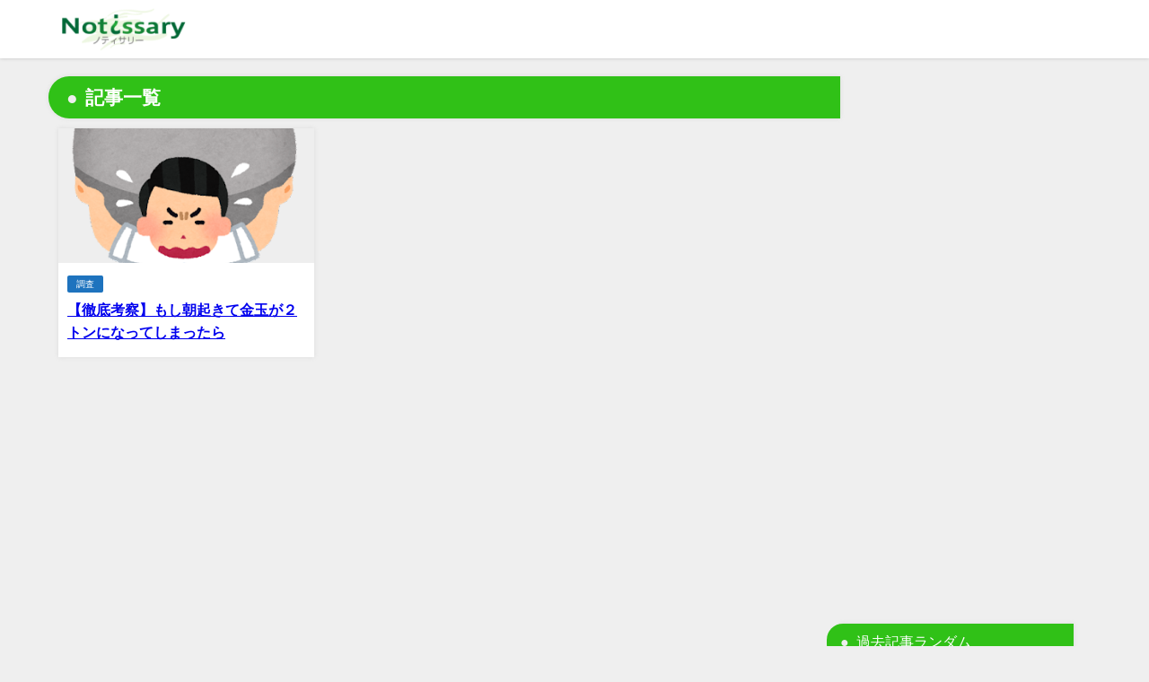

--- FILE ---
content_type: text/html; charset=UTF-8
request_url: https://notissary.net/2023/03/
body_size: 24195
content:
<!DOCTYPE html><html lang="ja"><head><meta charset="utf-8"><meta http-equiv="X-UA-Compatible" content="IE=edge"><meta name="viewport" content="width=device-width, initial-scale=1" /><link rel="canonical" href="https://notissary.net"><link rel="shortcut icon" href="https://notissary.net/media/2018/11/db8e35ffff6d3376e2f1cdb73c1048d6.png"> <!--[if IE]><link rel="shortcut icon" href="https://notissary.net/media/2018/02/favicon2.ico"> <![endif]--><link rel="apple-touch-icon" href="" /><title>3月, 2023 | Notissary</title><meta name="robots" content="noindex, max-snippet:-1, max-image-preview:large, max-video-preview:-1" /><link rel="canonical" href="https://notissary.net/2023/03/" /><meta name="generator" content="All in One SEO (AIOSEO) 4.5.3.1" /><meta name="google" content="nositelinkssearchbox" /> <script type="application/ld+json" class="aioseo-schema">{"@context":"https:\/\/schema.org","@graph":[{"@type":"BreadcrumbList","@id":"https:\/\/notissary.net\/2023\/03\/#breadcrumblist","itemListElement":[{"@type":"ListItem","@id":"https:\/\/notissary.net\/#listItem","position":1,"name":"\u5bb6","item":"https:\/\/notissary.net\/","nextItem":"https:\/\/notissary.net\/2023\/#listItem"},{"@type":"ListItem","@id":"https:\/\/notissary.net\/2023\/#listItem","position":2,"name":"2023","item":"https:\/\/notissary.net\/2023\/","nextItem":"https:\/\/notissary.net\/2023\/03\/#listItem","previousItem":"https:\/\/notissary.net\/#listItem"},{"@type":"ListItem","@id":"https:\/\/notissary.net\/2023\/03\/#listItem","position":3,"name":"3\u6708, 2023","previousItem":"https:\/\/notissary.net\/2023\/#listItem"}]},{"@type":"CollectionPage","@id":"https:\/\/notissary.net\/2023\/03\/#collectionpage","url":"https:\/\/notissary.net\/2023\/03\/","name":"3\u6708, 2023 | Notissary","inLanguage":"ja","isPartOf":{"@id":"https:\/\/notissary.net\/#website"},"breadcrumb":{"@id":"https:\/\/notissary.net\/2023\/03\/#breadcrumblist"}},{"@type":"Organization","@id":"https:\/\/notissary.net\/#organization","name":"Notissary","url":"https:\/\/notissary.net\/","sameAs":["https:\/\/twitter.com\/notissary"]},{"@type":"WebSite","@id":"https:\/\/notissary.net\/#website","url":"https:\/\/notissary.net\/","name":"Notissary","inLanguage":"ja","publisher":{"@id":"https:\/\/notissary.net\/#organization"}}]}</script> <link rel='dns-prefetch' href='//secure.gravatar.com' /><link rel='dns-prefetch' href='//cdnjs.cloudflare.com' /><link rel='dns-prefetch' href='//www.googletagmanager.com' /><link rel='dns-prefetch' href='//stats.wp.com' /><link rel='dns-prefetch' href='//v0.wordpress.com' /><link rel='dns-prefetch' href='//c0.wp.com' /><link rel='dns-prefetch' href='//pagead2.googlesyndication.com' /><link rel="alternate" type="application/rss+xml" title="Notissary &raquo; フィード" href="https://notissary.net/feed/" /><link rel="alternate" type="application/rss+xml" title="Notissary &raquo; コメントフィード" href="https://notissary.net/comments/feed/" />  <script src="//www.googletagmanager.com/gtag/js?id=G-PR0H6L3HKF"  data-cfasync="false" data-wpfc-render="false" type="text/javascript" async></script> <script data-cfasync="false" data-wpfc-render="false" type="text/javascript">var mi_version = '9.11.1';
				var mi_track_user = true;
				var mi_no_track_reason = '';
								var MonsterInsightsDefaultLocations = {"page_location":"https:\/\/notissary.net\/2023\/03\/"};
								if ( typeof MonsterInsightsPrivacyGuardFilter === 'function' ) {
					var MonsterInsightsLocations = (typeof MonsterInsightsExcludeQuery === 'object') ? MonsterInsightsPrivacyGuardFilter( MonsterInsightsExcludeQuery ) : MonsterInsightsPrivacyGuardFilter( MonsterInsightsDefaultLocations );
				} else {
					var MonsterInsightsLocations = (typeof MonsterInsightsExcludeQuery === 'object') ? MonsterInsightsExcludeQuery : MonsterInsightsDefaultLocations;
				}

								var disableStrs = [
										'ga-disable-G-PR0H6L3HKF',
									];

				/* Function to detect opted out users */
				function __gtagTrackerIsOptedOut() {
					for (var index = 0; index < disableStrs.length; index++) {
						if (document.cookie.indexOf(disableStrs[index] + '=true') > -1) {
							return true;
						}
					}

					return false;
				}

				/* Disable tracking if the opt-out cookie exists. */
				if (__gtagTrackerIsOptedOut()) {
					for (var index = 0; index < disableStrs.length; index++) {
						window[disableStrs[index]] = true;
					}
				}

				/* Opt-out function */
				function __gtagTrackerOptout() {
					for (var index = 0; index < disableStrs.length; index++) {
						document.cookie = disableStrs[index] + '=true; expires=Thu, 31 Dec 2099 23:59:59 UTC; path=/';
						window[disableStrs[index]] = true;
					}
				}

				if ('undefined' === typeof gaOptout) {
					function gaOptout() {
						__gtagTrackerOptout();
					}
				}
								window.dataLayer = window.dataLayer || [];

				window.MonsterInsightsDualTracker = {
					helpers: {},
					trackers: {},
				};
				if (mi_track_user) {
					function __gtagDataLayer() {
						dataLayer.push(arguments);
					}

					function __gtagTracker(type, name, parameters) {
						if (!parameters) {
							parameters = {};
						}

						if (parameters.send_to) {
							__gtagDataLayer.apply(null, arguments);
							return;
						}

						if (type === 'event') {
														parameters.send_to = monsterinsights_frontend.v4_id;
							var hookName = name;
							if (typeof parameters['event_category'] !== 'undefined') {
								hookName = parameters['event_category'] + ':' + name;
							}

							if (typeof MonsterInsightsDualTracker.trackers[hookName] !== 'undefined') {
								MonsterInsightsDualTracker.trackers[hookName](parameters);
							} else {
								__gtagDataLayer('event', name, parameters);
							}
							
						} else {
							__gtagDataLayer.apply(null, arguments);
						}
					}

					__gtagTracker('js', new Date());
					__gtagTracker('set', {
						'developer_id.dZGIzZG': true,
											});
					if ( MonsterInsightsLocations.page_location ) {
						__gtagTracker('set', MonsterInsightsLocations);
					}
										__gtagTracker('config', 'G-PR0H6L3HKF', {"forceSSL":"true","link_attribution":"true"} );
										window.gtag = __gtagTracker;										(function () {
						/* https://developers.google.com/analytics/devguides/collection/analyticsjs/ */
						/* ga and __gaTracker compatibility shim. */
						var noopfn = function () {
							return null;
						};
						var newtracker = function () {
							return new Tracker();
						};
						var Tracker = function () {
							return null;
						};
						var p = Tracker.prototype;
						p.get = noopfn;
						p.set = noopfn;
						p.send = function () {
							var args = Array.prototype.slice.call(arguments);
							args.unshift('send');
							__gaTracker.apply(null, args);
						};
						var __gaTracker = function () {
							var len = arguments.length;
							if (len === 0) {
								return;
							}
							var f = arguments[len - 1];
							if (typeof f !== 'object' || f === null || typeof f.hitCallback !== 'function') {
								if ('send' === arguments[0]) {
									var hitConverted, hitObject = false, action;
									if ('event' === arguments[1]) {
										if ('undefined' !== typeof arguments[3]) {
											hitObject = {
												'eventAction': arguments[3],
												'eventCategory': arguments[2],
												'eventLabel': arguments[4],
												'value': arguments[5] ? arguments[5] : 1,
											}
										}
									}
									if ('pageview' === arguments[1]) {
										if ('undefined' !== typeof arguments[2]) {
											hitObject = {
												'eventAction': 'page_view',
												'page_path': arguments[2],
											}
										}
									}
									if (typeof arguments[2] === 'object') {
										hitObject = arguments[2];
									}
									if (typeof arguments[5] === 'object') {
										Object.assign(hitObject, arguments[5]);
									}
									if ('undefined' !== typeof arguments[1].hitType) {
										hitObject = arguments[1];
										if ('pageview' === hitObject.hitType) {
											hitObject.eventAction = 'page_view';
										}
									}
									if (hitObject) {
										action = 'timing' === arguments[1].hitType ? 'timing_complete' : hitObject.eventAction;
										hitConverted = mapArgs(hitObject);
										__gtagTracker('event', action, hitConverted);
									}
								}
								return;
							}

							function mapArgs(args) {
								var arg, hit = {};
								var gaMap = {
									'eventCategory': 'event_category',
									'eventAction': 'event_action',
									'eventLabel': 'event_label',
									'eventValue': 'event_value',
									'nonInteraction': 'non_interaction',
									'timingCategory': 'event_category',
									'timingVar': 'name',
									'timingValue': 'value',
									'timingLabel': 'event_label',
									'page': 'page_path',
									'location': 'page_location',
									'title': 'page_title',
									'referrer' : 'page_referrer',
								};
								for (arg in args) {
																		if (!(!args.hasOwnProperty(arg) || !gaMap.hasOwnProperty(arg))) {
										hit[gaMap[arg]] = args[arg];
									} else {
										hit[arg] = args[arg];
									}
								}
								return hit;
							}

							try {
								f.hitCallback();
							} catch (ex) {
							}
						};
						__gaTracker.create = newtracker;
						__gaTracker.getByName = newtracker;
						__gaTracker.getAll = function () {
							return [];
						};
						__gaTracker.remove = noopfn;
						__gaTracker.loaded = true;
						window['__gaTracker'] = __gaTracker;
					})();
									} else {
										console.log("");
					(function () {
						function __gtagTracker() {
							return null;
						}

						window['__gtagTracker'] = __gtagTracker;
						window['gtag'] = __gtagTracker;
					})();
									}</script> <link rel='stylesheet'  href='https://notissary.net/wp-includes/css/dist/block-library/style.min.css?ver=6.4.7&#038;theme=6.0.60'  media='all'><style id='wp-block-library-inline-css' type='text/css'>.has-text-align-justify{text-align:justify;}</style><link rel='stylesheet'  href='https://notissary.net/wp-includes/js/mediaelement/mediaelementplayer-legacy.min.css?ver=4.2.17&#038;theme=6.0.60'  media='all'><link rel='stylesheet'  href='https://notissary.net/wp-includes/js/mediaelement/wp-mediaelement.min.css?ver=6.4.7&#038;theme=6.0.60'  media='all'><style id='global-styles-inline-css' type='text/css'>body{--wp--preset--color--black: #000000;--wp--preset--color--cyan-bluish-gray: #abb8c3;--wp--preset--color--white: #ffffff;--wp--preset--color--pale-pink: #f78da7;--wp--preset--color--vivid-red: #cf2e2e;--wp--preset--color--luminous-vivid-orange: #ff6900;--wp--preset--color--luminous-vivid-amber: #fcb900;--wp--preset--color--light-green-cyan: #7bdcb5;--wp--preset--color--vivid-green-cyan: #00d084;--wp--preset--color--pale-cyan-blue: #8ed1fc;--wp--preset--color--vivid-cyan-blue: #0693e3;--wp--preset--color--vivid-purple: #9b51e0;--wp--preset--color--light-blue: #70b8f1;--wp--preset--color--light-red: #ff8178;--wp--preset--color--light-green: #2ac113;--wp--preset--color--light-yellow: #ffe822;--wp--preset--color--light-orange: #ffa30d;--wp--preset--color--blue: #00f;--wp--preset--color--red: #f00;--wp--preset--color--purple: #674970;--wp--preset--color--gray: #ccc;--wp--preset--gradient--vivid-cyan-blue-to-vivid-purple: linear-gradient(135deg,rgba(6,147,227,1) 0%,rgb(155,81,224) 100%);--wp--preset--gradient--light-green-cyan-to-vivid-green-cyan: linear-gradient(135deg,rgb(122,220,180) 0%,rgb(0,208,130) 100%);--wp--preset--gradient--luminous-vivid-amber-to-luminous-vivid-orange: linear-gradient(135deg,rgba(252,185,0,1) 0%,rgba(255,105,0,1) 100%);--wp--preset--gradient--luminous-vivid-orange-to-vivid-red: linear-gradient(135deg,rgba(255,105,0,1) 0%,rgb(207,46,46) 100%);--wp--preset--gradient--very-light-gray-to-cyan-bluish-gray: linear-gradient(135deg,rgb(238,238,238) 0%,rgb(169,184,195) 100%);--wp--preset--gradient--cool-to-warm-spectrum: linear-gradient(135deg,rgb(74,234,220) 0%,rgb(151,120,209) 20%,rgb(207,42,186) 40%,rgb(238,44,130) 60%,rgb(251,105,98) 80%,rgb(254,248,76) 100%);--wp--preset--gradient--blush-light-purple: linear-gradient(135deg,rgb(255,206,236) 0%,rgb(152,150,240) 100%);--wp--preset--gradient--blush-bordeaux: linear-gradient(135deg,rgb(254,205,165) 0%,rgb(254,45,45) 50%,rgb(107,0,62) 100%);--wp--preset--gradient--luminous-dusk: linear-gradient(135deg,rgb(255,203,112) 0%,rgb(199,81,192) 50%,rgb(65,88,208) 100%);--wp--preset--gradient--pale-ocean: linear-gradient(135deg,rgb(255,245,203) 0%,rgb(182,227,212) 50%,rgb(51,167,181) 100%);--wp--preset--gradient--electric-grass: linear-gradient(135deg,rgb(202,248,128) 0%,rgb(113,206,126) 100%);--wp--preset--gradient--midnight: linear-gradient(135deg,rgb(2,3,129) 0%,rgb(40,116,252) 100%);--wp--preset--font-size--small: .8em;--wp--preset--font-size--medium: 1em;--wp--preset--font-size--large: 1.2em;--wp--preset--font-size--x-large: 42px;--wp--preset--font-size--xlarge: 1.5em;--wp--preset--font-size--xxlarge: 2em;--wp--preset--spacing--20: 0.44rem;--wp--preset--spacing--30: 0.67rem;--wp--preset--spacing--40: 1rem;--wp--preset--spacing--50: 1.5rem;--wp--preset--spacing--60: 2.25rem;--wp--preset--spacing--70: 3.38rem;--wp--preset--spacing--80: 5.06rem;--wp--preset--shadow--natural: 6px 6px 9px rgba(0, 0, 0, 0.2);--wp--preset--shadow--deep: 12px 12px 50px rgba(0, 0, 0, 0.4);--wp--preset--shadow--sharp: 6px 6px 0px rgba(0, 0, 0, 0.2);--wp--preset--shadow--outlined: 6px 6px 0px -3px rgba(255, 255, 255, 1), 6px 6px rgba(0, 0, 0, 1);--wp--preset--shadow--crisp: 6px 6px 0px rgba(0, 0, 0, 1);--wp--custom--spacing--small: max(1.25rem, 5vw);--wp--custom--spacing--medium: clamp(2rem, 8vw, calc(4 * var(--wp--style--block-gap)));--wp--custom--spacing--large: clamp(4rem, 10vw, 8rem);--wp--custom--spacing--outer: var(--wp--custom--spacing--small, 1.25rem);--wp--custom--typography--font-size--huge: clamp(2.25rem, 4vw, 2.75rem);--wp--custom--typography--font-size--gigantic: clamp(2.75rem, 6vw, 3.25rem);--wp--custom--typography--font-size--colossal: clamp(3.25rem, 8vw, 6.25rem);--wp--custom--typography--line-height--tiny: 1.15;--wp--custom--typography--line-height--small: 1.2;--wp--custom--typography--line-height--medium: 1.4;--wp--custom--typography--line-height--normal: 1.6;}body { margin: 0;--wp--style--global--content-size: 769px;--wp--style--global--wide-size: 1240px; }.wp-site-blocks > .alignleft { float: left; margin-right: 2em; }.wp-site-blocks > .alignright { float: right; margin-left: 2em; }.wp-site-blocks > .aligncenter { justify-content: center; margin-left: auto; margin-right: auto; }:where(.wp-site-blocks) > * { margin-block-start: 1.5em; margin-block-end: 0; }:where(.wp-site-blocks) > :first-child:first-child { margin-block-start: 0; }:where(.wp-site-blocks) > :last-child:last-child { margin-block-end: 0; }body { --wp--style--block-gap: 1.5em; }:where(body .is-layout-flow)  > :first-child:first-child{margin-block-start: 0;}:where(body .is-layout-flow)  > :last-child:last-child{margin-block-end: 0;}:where(body .is-layout-flow)  > *{margin-block-start: 1.5em;margin-block-end: 0;}:where(body .is-layout-constrained)  > :first-child:first-child{margin-block-start: 0;}:where(body .is-layout-constrained)  > :last-child:last-child{margin-block-end: 0;}:where(body .is-layout-constrained)  > *{margin-block-start: 1.5em;margin-block-end: 0;}:where(body .is-layout-flex) {gap: 1.5em;}:where(body .is-layout-grid) {gap: 1.5em;}body .is-layout-flow > .alignleft{float: left;margin-inline-start: 0;margin-inline-end: 2em;}body .is-layout-flow > .alignright{float: right;margin-inline-start: 2em;margin-inline-end: 0;}body .is-layout-flow > .aligncenter{margin-left: auto !important;margin-right: auto !important;}body .is-layout-constrained > .alignleft{float: left;margin-inline-start: 0;margin-inline-end: 2em;}body .is-layout-constrained > .alignright{float: right;margin-inline-start: 2em;margin-inline-end: 0;}body .is-layout-constrained > .aligncenter{margin-left: auto !important;margin-right: auto !important;}body .is-layout-constrained > :where(:not(.alignleft):not(.alignright):not(.alignfull)){max-width: var(--wp--style--global--content-size);margin-left: auto !important;margin-right: auto !important;}body .is-layout-constrained > .alignwide{max-width: var(--wp--style--global--wide-size);}body .is-layout-flex{display: flex;}body .is-layout-flex{flex-wrap: wrap;align-items: center;}body .is-layout-flex > *{margin: 0;}body .is-layout-grid{display: grid;}body .is-layout-grid > *{margin: 0;}body{padding-top: 0px;padding-right: 0px;padding-bottom: 0px;padding-left: 0px;}.wp-element-button, .wp-block-button__link{background-color: #32373c;border-width: 0;color: #fff;font-family: inherit;font-size: inherit;line-height: inherit;padding: calc(0.667em + 2px) calc(1.333em + 2px);text-decoration: none;}.has-black-color{color: var(--wp--preset--color--black) !important;}.has-cyan-bluish-gray-color{color: var(--wp--preset--color--cyan-bluish-gray) !important;}.has-white-color{color: var(--wp--preset--color--white) !important;}.has-pale-pink-color{color: var(--wp--preset--color--pale-pink) !important;}.has-vivid-red-color{color: var(--wp--preset--color--vivid-red) !important;}.has-luminous-vivid-orange-color{color: var(--wp--preset--color--luminous-vivid-orange) !important;}.has-luminous-vivid-amber-color{color: var(--wp--preset--color--luminous-vivid-amber) !important;}.has-light-green-cyan-color{color: var(--wp--preset--color--light-green-cyan) !important;}.has-vivid-green-cyan-color{color: var(--wp--preset--color--vivid-green-cyan) !important;}.has-pale-cyan-blue-color{color: var(--wp--preset--color--pale-cyan-blue) !important;}.has-vivid-cyan-blue-color{color: var(--wp--preset--color--vivid-cyan-blue) !important;}.has-vivid-purple-color{color: var(--wp--preset--color--vivid-purple) !important;}.has-light-blue-color{color: var(--wp--preset--color--light-blue) !important;}.has-light-red-color{color: var(--wp--preset--color--light-red) !important;}.has-light-green-color{color: var(--wp--preset--color--light-green) !important;}.has-light-yellow-color{color: var(--wp--preset--color--light-yellow) !important;}.has-light-orange-color{color: var(--wp--preset--color--light-orange) !important;}.has-blue-color{color: var(--wp--preset--color--blue) !important;}.has-red-color{color: var(--wp--preset--color--red) !important;}.has-purple-color{color: var(--wp--preset--color--purple) !important;}.has-gray-color{color: var(--wp--preset--color--gray) !important;}.has-black-background-color{background-color: var(--wp--preset--color--black) !important;}.has-cyan-bluish-gray-background-color{background-color: var(--wp--preset--color--cyan-bluish-gray) !important;}.has-white-background-color{background-color: var(--wp--preset--color--white) !important;}.has-pale-pink-background-color{background-color: var(--wp--preset--color--pale-pink) !important;}.has-vivid-red-background-color{background-color: var(--wp--preset--color--vivid-red) !important;}.has-luminous-vivid-orange-background-color{background-color: var(--wp--preset--color--luminous-vivid-orange) !important;}.has-luminous-vivid-amber-background-color{background-color: var(--wp--preset--color--luminous-vivid-amber) !important;}.has-light-green-cyan-background-color{background-color: var(--wp--preset--color--light-green-cyan) !important;}.has-vivid-green-cyan-background-color{background-color: var(--wp--preset--color--vivid-green-cyan) !important;}.has-pale-cyan-blue-background-color{background-color: var(--wp--preset--color--pale-cyan-blue) !important;}.has-vivid-cyan-blue-background-color{background-color: var(--wp--preset--color--vivid-cyan-blue) !important;}.has-vivid-purple-background-color{background-color: var(--wp--preset--color--vivid-purple) !important;}.has-light-blue-background-color{background-color: var(--wp--preset--color--light-blue) !important;}.has-light-red-background-color{background-color: var(--wp--preset--color--light-red) !important;}.has-light-green-background-color{background-color: var(--wp--preset--color--light-green) !important;}.has-light-yellow-background-color{background-color: var(--wp--preset--color--light-yellow) !important;}.has-light-orange-background-color{background-color: var(--wp--preset--color--light-orange) !important;}.has-blue-background-color{background-color: var(--wp--preset--color--blue) !important;}.has-red-background-color{background-color: var(--wp--preset--color--red) !important;}.has-purple-background-color{background-color: var(--wp--preset--color--purple) !important;}.has-gray-background-color{background-color: var(--wp--preset--color--gray) !important;}.has-black-border-color{border-color: var(--wp--preset--color--black) !important;}.has-cyan-bluish-gray-border-color{border-color: var(--wp--preset--color--cyan-bluish-gray) !important;}.has-white-border-color{border-color: var(--wp--preset--color--white) !important;}.has-pale-pink-border-color{border-color: var(--wp--preset--color--pale-pink) !important;}.has-vivid-red-border-color{border-color: var(--wp--preset--color--vivid-red) !important;}.has-luminous-vivid-orange-border-color{border-color: var(--wp--preset--color--luminous-vivid-orange) !important;}.has-luminous-vivid-amber-border-color{border-color: var(--wp--preset--color--luminous-vivid-amber) !important;}.has-light-green-cyan-border-color{border-color: var(--wp--preset--color--light-green-cyan) !important;}.has-vivid-green-cyan-border-color{border-color: var(--wp--preset--color--vivid-green-cyan) !important;}.has-pale-cyan-blue-border-color{border-color: var(--wp--preset--color--pale-cyan-blue) !important;}.has-vivid-cyan-blue-border-color{border-color: var(--wp--preset--color--vivid-cyan-blue) !important;}.has-vivid-purple-border-color{border-color: var(--wp--preset--color--vivid-purple) !important;}.has-light-blue-border-color{border-color: var(--wp--preset--color--light-blue) !important;}.has-light-red-border-color{border-color: var(--wp--preset--color--light-red) !important;}.has-light-green-border-color{border-color: var(--wp--preset--color--light-green) !important;}.has-light-yellow-border-color{border-color: var(--wp--preset--color--light-yellow) !important;}.has-light-orange-border-color{border-color: var(--wp--preset--color--light-orange) !important;}.has-blue-border-color{border-color: var(--wp--preset--color--blue) !important;}.has-red-border-color{border-color: var(--wp--preset--color--red) !important;}.has-purple-border-color{border-color: var(--wp--preset--color--purple) !important;}.has-gray-border-color{border-color: var(--wp--preset--color--gray) !important;}.has-vivid-cyan-blue-to-vivid-purple-gradient-background{background: var(--wp--preset--gradient--vivid-cyan-blue-to-vivid-purple) !important;}.has-light-green-cyan-to-vivid-green-cyan-gradient-background{background: var(--wp--preset--gradient--light-green-cyan-to-vivid-green-cyan) !important;}.has-luminous-vivid-amber-to-luminous-vivid-orange-gradient-background{background: var(--wp--preset--gradient--luminous-vivid-amber-to-luminous-vivid-orange) !important;}.has-luminous-vivid-orange-to-vivid-red-gradient-background{background: var(--wp--preset--gradient--luminous-vivid-orange-to-vivid-red) !important;}.has-very-light-gray-to-cyan-bluish-gray-gradient-background{background: var(--wp--preset--gradient--very-light-gray-to-cyan-bluish-gray) !important;}.has-cool-to-warm-spectrum-gradient-background{background: var(--wp--preset--gradient--cool-to-warm-spectrum) !important;}.has-blush-light-purple-gradient-background{background: var(--wp--preset--gradient--blush-light-purple) !important;}.has-blush-bordeaux-gradient-background{background: var(--wp--preset--gradient--blush-bordeaux) !important;}.has-luminous-dusk-gradient-background{background: var(--wp--preset--gradient--luminous-dusk) !important;}.has-pale-ocean-gradient-background{background: var(--wp--preset--gradient--pale-ocean) !important;}.has-electric-grass-gradient-background{background: var(--wp--preset--gradient--electric-grass) !important;}.has-midnight-gradient-background{background: var(--wp--preset--gradient--midnight) !important;}.has-small-font-size{font-size: var(--wp--preset--font-size--small) !important;}.has-medium-font-size{font-size: var(--wp--preset--font-size--medium) !important;}.has-large-font-size{font-size: var(--wp--preset--font-size--large) !important;}.has-x-large-font-size{font-size: var(--wp--preset--font-size--x-large) !important;}.has-xlarge-font-size{font-size: var(--wp--preset--font-size--xlarge) !important;}.has-xxlarge-font-size{font-size: var(--wp--preset--font-size--xxlarge) !important;}
.wp-block-navigation a:where(:not(.wp-element-button)){color: inherit;}
.wp-block-pullquote{font-size: 1.5em;line-height: 1.6;}
.wp-block-group-is-layout-flow > :first-child:first-child{margin-block-start: 0;}.wp-block-group-is-layout-flow > :last-child:last-child{margin-block-end: 0;}.wp-block-group-is-layout-flow > *{margin-block-start: 0;margin-block-end: 0;}.wp-block-group-is-layout-constrained > :first-child:first-child{margin-block-start: 0;}.wp-block-group-is-layout-constrained > :last-child:last-child{margin-block-end: 0;}.wp-block-group-is-layout-constrained > *{margin-block-start: 0;margin-block-end: 0;}.wp-block-group-is-layout-flex{gap: 0;}.wp-block-group-is-layout-grid{gap: 0;}</style><link rel='stylesheet'  href='https://notissary.net/wp-content/cache/autoptimize/autoptimize_single_3fd2afa98866679439097f4ab102fe0a.php?ver=5.8.6&#038;theme=6.0.60'  media='all'><link rel='stylesheet'  href='https://notissary.net/wp-content/plugins/download-manager/assets/fontawesome/css/all.min.css?ver=6.4.7&#038;theme=6.0.60'  media='all'><link rel='stylesheet'  href='https://notissary.net/wp-content/plugins/download-manager/assets/bootstrap/css/bootstrap.min.css?ver=6.4.7&#038;theme=6.0.60'  media='all'><link rel='stylesheet'  href='https://notissary.net/wp-content/cache/autoptimize/autoptimize_single_0454dff5d6791655b955dfee5e264a6b.php?ver=6.4.7&#038;theme=6.0.60'  media='all'><link rel='stylesheet'  href='https://notissary.net/wp-content/cache/autoptimize/autoptimize_single_c9a6b10899643d664359dd68d40de24a.php?ver=2.4.8.1.146'  media='all'><link rel='stylesheet'  href='https://notissary.net/wp-content/plugins/table-of-contents-plus/screen.min.css?ver=2309&#038;theme=6.0.60'  media='all'><link rel='stylesheet'  href='https://notissary.net/wp-content/cache/autoptimize/autoptimize_single_cff4a50b569f9d814cfe56378d2d03f7.php?ver=6.3.4&#038;theme=6.0.60'  media='all'><link rel='stylesheet'  href='https://notissary.net/wp-content/themes/diver/css/style.min.css?ver=6.4.7&#038;theme=6.0.60'  media='all'><link rel='stylesheet'  href='https://notissary.net/wp-content/cache/autoptimize/autoptimize_single_2986e0b19d7e12fe55f5f944df5e4155.php?theme=6.0.60'  media='all'><link rel='stylesheet'  href='https://notissary.net/wp-content/plugins/easy-fancybox/fancybox/1.5.4/jquery.fancybox.min.css?ver=6.4.7&#038;theme=6.0.60'  media='screen'><link rel='stylesheet'  href='https://notissary.net/wp-content/cache/autoptimize/autoptimize_single_8af1d0f44b522d3b39b4b6da10507946.php?ver=5.0.0&#038;theme=6.0.60'  media='all'><link rel='stylesheet'  href='https://notissary.net/wp-content/cache/autoptimize/autoptimize_single_6903125ee17adaef69d3bad628516b08.php?ver=13.0.1&#038;theme=6.0.60'  media='all'><link rel='stylesheet'  href='https://notissary.net/wp-content/plugins/wp-jquery-lightbox/styles/lightbox.min.css?ver=1.4.8.2&#038;theme=6.0.60'  media='all'> <script defer type="text/javascript"src="https://notissary.net/wp-content/plugins/google-analytics-for-wordpress/assets/js/frontend-gtag.min.js?ver=9.11.1&amp;theme=6.0.60" id="monsterinsights-frontend-script-js" data-wp-strategy="async"></script> <script data-cfasync="false" data-wpfc-render="false" type="text/javascript" id='monsterinsights-frontend-script-js-extra'>var monsterinsights_frontend = {"js_events_tracking":"true","download_extensions":"doc,pdf,ppt,zip,xls,docx,pptx,xlsx","inbound_paths":"[{\"path\":\"\\\/go\\\/\",\"label\":\"affiliate\"},{\"path\":\"\\\/recommend\\\/\",\"label\":\"affiliate\"}]","home_url":"https:\/\/notissary.net","hash_tracking":"false","v4_id":"G-PR0H6L3HKF"};</script> <script type="text/javascript"src="https://notissary.net/wp-includes/js/jquery/jquery.min.js?ver=3.7.1&amp;theme=6.0.60" id="jquery-core-js"></script> <script defer type="text/javascript"src="https://notissary.net/wp-includes/js/jquery/jquery-migrate.min.js?ver=3.4.1&amp;theme=6.0.60" id="jquery-migrate-js"></script> <script defer type="text/javascript"src="https://notissary.net/wp-content/plugins/download-manager/assets/bootstrap/js/popper.min.js?ver=6.4.7&amp;theme=6.0.60" id="wpdm-poper-js"></script> <script defer type="text/javascript"src="https://notissary.net/wp-content/plugins/download-manager/assets/bootstrap/js/bootstrap.min.js?ver=6.4.7&amp;theme=6.0.60" id="wpdm-frontend-js-js"></script> <script defer id="wpdm-frontjs-js-extra" src="[data-uri]"></script> <script defer type="text/javascript"src="https://notissary.net/wp-content/cache/autoptimize/autoptimize_single_466ec1a879697666c927c91d668c9f96.php?ver=3.2.83&amp;theme=6.0.60" id="wpdm-frontjs-js"></script> <script type="application/json" id="wpp-json">{"sampling_active":0,"sampling_rate":100,"ajax_url":"https:\/\/notissary.net\/wp-json\/wordpress-popular-posts\/v1\/popular-posts","api_url":"https:\/\/notissary.net\/wp-json\/wordpress-popular-posts","ID":0,"token":"c958ef5000","lang":0,"debug":0}</script> <script defer type="text/javascript"src="https://notissary.net/wp-content/plugins/wordpress-popular-posts/assets/js/wpp.min.js?ver=6.3.4&amp;theme=6.0.60" id="wpp-js-js"></script> <script defer id="wp-statistics-tracker-js-extra" src="[data-uri]"></script> <script defer type="text/javascript"src="https://notissary.net/wp-content/cache/autoptimize/autoptimize_single_3f7e46e178f4d28b277e5f4dd166d8e7.php?ver=6.4.7&amp;theme=6.0.60" id="wp-statistics-tracker-js"></script>  <script defer type="text/javascript"src="https://www.googletagmanager.com/gtag/js?id=G-4BPR0CD3S8" id="google_gtagjs-js"></script> <script defer id="google_gtagjs-js-after" src="[data-uri]"></script> <link rel="https://api.w.org/" href="https://notissary.net/wp-json/" /><link rel="EditURI" type="application/rsd+xml" title="RSD" href="https://notissary.net/xmlrpc.php?rsd" /><meta name="generator" content="WordPress 6.4.7" /><meta name="generator" content="Site Kit by Google 1.116.0" /><style>img#wpstats{display:none}</style><style id="wpp-loading-animation-styles">@-webkit-keyframes bgslide{from{background-position-x:0}to{background-position-x:-200%}}@keyframes bgslide{from{background-position-x:0}to{background-position-x:-200%}}.wpp-widget-placeholder,.wpp-widget-block-placeholder,.wpp-shortcode-placeholder{margin:0 auto;width:60px;height:3px;background:#dd3737;background:linear-gradient(90deg,#dd3737 0%,#571313 10%,#dd3737 100%);background-size:200% auto;border-radius:3px;-webkit-animation:bgslide 1s infinite linear;animation:bgslide 1s infinite linear}</style>
  <script defer src="https://www.googletagmanager.com/gtag/js?id=G-PR0H6L3HKF"></script> <script defer src="[data-uri]"></script> <script type="application/ld+json" class="json-ld">[]</script> <style>body{background-image:url('');}</style><style>#onlynav ul ul,#nav_fixed #nav ul ul,.header-logo #nav ul ul {display:none;}#onlynav ul li:hover > ul,#nav_fixed #nav ul li:hover > ul,.header-logo #nav ul li:hover > ul{display:block;}</style><style>body{background-color:#efefef;color:#000000;}:where(a){color:#000000;}:where(a):hover{color:#6495ED}:where(.content){color:#000;}:where(.content) a{color:#1e73be;}:where(.content) a:hover{color:#6495ED;}.header-wrap,#header ul.sub-menu, #header ul.children,#scrollnav,.description_sp{background:#ffffff;color:#333333}.header-wrap a,#scrollnav a,div.logo_title{color:#000000;}.header-wrap a:hover,div.logo_title:hover{color:#6495ED}.drawer-nav-btn span{background-color:#000000;}.drawer-nav-btn:before,.drawer-nav-btn:after {border-color:#000000;}#scrollnav ul li a{background:rgba(255,255,255,.8);color:#505050}.header_small_menu{background:#30c117;color:#fff}.header_small_menu a{color:#fff}.header_small_menu a:hover{color:#6495ED}#nav_fixed.fixed, #nav_fixed #nav ul ul{background:#ffffff;color:#333333}#nav_fixed.fixed a,#nav_fixed .logo_title{color:#000000}#nav_fixed.fixed a:hover{color:#6495ED}#nav_fixed .drawer-nav-btn:before,#nav_fixed .drawer-nav-btn:after{border-color:#000000;}#nav_fixed .drawer-nav-btn span{background-color:#000000;}#onlynav{background:#fff;color:#333}#onlynav ul li a{color:#333}#onlynav ul ul.sub-menu{background:#fff}#onlynav div > ul > li > a:before{border-color:#333}#onlynav ul > li:hover > a:hover,#onlynav ul>li:hover>a,#onlynav ul>li:hover li:hover>a,#onlynav ul li:hover ul li ul li:hover > a{background:#5d8ac1;color:#fff}#onlynav ul li ul li ul:before{border-left-color:#fff}#onlynav ul li:last-child ul li ul:before{border-right-color:#fff}#bigfooter{background:#fff;color:#333333}#bigfooter a{color:#000000}#bigfooter a:hover{color:#6495ED}#footer{background:#fff;color:#999}#footer a{color:#333355}#footer a:hover{color:#6495ED}#sidebar .widget{background:#fff;color:#333333;}#sidebar .widget a{color:#333355;}#sidebar .widget a:hover{color:#6495ED;}.post-box-contents,#main-wrap #pickup_posts_container img,.hentry, #single-main .post-sub,.navigation,.single_thumbnail,.in_loop,#breadcrumb,.pickup-cat-list,.maintop-widget, .mainbottom-widget,#share_plz,.sticky-post-box,.catpage_content_wrap,.cat-post-main{background:#fff;}.post-box{border-color:#eee;}.drawer_content_title,.searchbox_content_title{background:#eee;color:#333;}.drawer-nav,#header_search{background:#fff}.drawer-nav,.drawer-nav a,#header_search,#header_search a{color:#000}#footer_sticky_menu{background:rgba(255,255,255,.8)}.footermenu_col{background:rgba(255,255,255,.8);color:#333;}a.page-numbers{background:#afafaf;color:#fff;}.pagination .current{background:#30c117;color:#fff;}</style><style>@media screen and (min-width:1201px){#main-wrap,.header-wrap .header-logo,.header_small_content,.bigfooter_wrap,.footer_content,.container_top_widget,.container_bottom_widget{width:86％;}}@media screen and (max-width:1200px){ #main-wrap,.header-wrap .header-logo, .header_small_content, .bigfooter_wrap,.footer_content, .container_top_widget, .container_bottom_widget{width:90%;}}@media screen and (max-width:768px){#main-wrap,.header-wrap .header-logo,.header_small_content,.bigfooter_wrap,.footer_content,.container_top_widget,.container_bottom_widget{width:100%;}}@media screen and (min-width:960px){#sidebar {width:260px;}}.grid_post_thumbnail .post_thumbnail_wrap::before,.post_thumbnail .post_thumbnail_wrap::before{content:none;}.grid_post_thumbnail .post_thumbnail_wrap img,.post_thumbnail .post_thumbnail_wrap img{position:relative;}.grid_post_thumbnail .post-box-thumbnail__wrap{height:150px;}.post_thumbnail{height:160px;}@media screen and (max-width:767px){.grid_post_thumbnail{height:140px;}.post_thumbnail{height:110px;}}@media screen and (max-width:599px){.grid_post_thumbnail{height:;}.post_thumbnail{height:;}}</style><style type="text/css" id="diver-custom-heading-css">.content h2:where(:not([class])),:where(.is-editor-blocks) :where(.content) h2:not(.sc_heading){color:#fff;background-color:#30c117;text-align:left;border-radius:5px;}.content h3:where(:not([class])),:where(.is-editor-blocks) :where(.content) h3:not(.sc_heading){color:#000;background-color:#000;text-align:left;border-bottom:2px solid #000;background:transparent;padding-left:0px;padding-right:0px;}.content h4:where(:not([class])),:where(.is-editor-blocks) :where(.content) h4:not(.sc_heading){color:#000;background-color:#000;text-align:left;background:transparent;display:flex;align-items:center;padding:0px;}.content h4:where(:not([class])):before,:where(.is-editor-blocks) :where(.content) h4:not(.sc_heading):before{content:"";width:.6em;height:.6em;margin-right:.6em;background-color:#000;transform:rotate(45deg);}.content h5:where(:not([class])),:where(.is-editor-blocks) :where(.content) h5:not(.sc_heading){color:#000;}</style><meta name="google-adsense-platform-account" content="ca-host-pub-2644536267352236"><meta name="google-adsense-platform-domain" content="sitekit.withgoogle.com">  <script type="text/javascript" async="async" src="https://pagead2.googlesyndication.com/pagead/js/adsbygoogle.js?client=ca-pub-2139024198847245&amp;host=ca-host-pub-2644536267352236" crossorigin="anonymous"></script> <link rel="icon" href="https://notissary.net/media/2018/11/cropped-db8e35ffff6d3376e2f1cdb73c1048d6-32x32.png" sizes="32x32" /><link rel="icon" href="https://notissary.net/media/2018/11/cropped-db8e35ffff6d3376e2f1cdb73c1048d6-192x192.png" sizes="192x192" /><link rel="apple-touch-icon" href="https://notissary.net/media/2018/11/cropped-db8e35ffff6d3376e2f1cdb73c1048d6-180x180.png" /><meta name="msapplication-TileImage" content="https://notissary.net/media/2018/11/cropped-db8e35ffff6d3376e2f1cdb73c1048d6-270x270.png" /><style type="text/css" id="wp-custom-css">/* フォント変更 */
*,*::before,*::after {
font-family : 'メイリオ', 'Meiryo UI', 'ヒラギノ角ゴシック', sans-serif;
}</style><meta name="generator" content="WordPress Download Manager 3.2.83" /><style>/* WPDM Link Template Styles */</style><style>:root {
                --color-primary: #4a8eff;
                --color-primary-rgb: 74, 142, 255;
                --color-primary-hover: #4a8eff;
                --color-primary-active: #4a8eff;
                --color-secondary: #4a8eff;
                --color-secondary-rgb: 74, 142, 255;
                --color-secondary-hover: #4a8eff;
                --color-secondary-active: #4a8eff;
                --color-success: #18ce0f;
                --color-success-rgb: 24, 206, 15;
                --color-success-hover: #4a8eff;
                --color-success-active: #4a8eff;
                --color-info: #2CA8FF;
                --color-info-rgb: 44, 168, 255;
                --color-info-hover: #2CA8FF;
                --color-info-active: #2CA8FF;
                --color-warning: #f29e0f;
                --color-warning-rgb: 242, 158, 15;
                --color-warning-hover: orange;
                --color-warning-active: orange;
                --color-danger: #ff5062;
                --color-danger-rgb: 255, 80, 98;
                --color-danger-hover: #ff5062;
                --color-danger-active: #ff5062;
                --color-green: #30b570;
                --color-blue: #0073ff;
                --color-purple: #8557D3;
                --color-red: #ff5062;
                --color-muted: rgba(69, 89, 122, 0.6);
                --wpdm-font: "Rubik", -apple-system, BlinkMacSystemFont, "Segoe UI", Roboto, Helvetica, Arial, sans-serif, "Apple Color Emoji", "Segoe UI Emoji", "Segoe UI Symbol";
            }

            .wpdm-download-link.btn.btn-primary {
                border-radius: 4px;
            }</style><style id="wpforms-css-vars-root">:root {
					--wpforms-field-border-radius: 3px;
--wpforms-field-background-color: #ffffff;
--wpforms-field-border-color: rgba( 0, 0, 0, 0.25 );
--wpforms-field-text-color: rgba( 0, 0, 0, 0.7 );
--wpforms-label-color: rgba( 0, 0, 0, 0.85 );
--wpforms-label-sublabel-color: rgba( 0, 0, 0, 0.55 );
--wpforms-label-error-color: #d63637;
--wpforms-button-border-radius: 3px;
--wpforms-button-background-color: #066aab;
--wpforms-button-text-color: #ffffff;
--wpforms-field-size-input-height: 43px;
--wpforms-field-size-input-spacing: 15px;
--wpforms-field-size-font-size: 16px;
--wpforms-field-size-line-height: 19px;
--wpforms-field-size-padding-h: 14px;
--wpforms-field-size-checkbox-size: 16px;
--wpforms-field-size-sublabel-spacing: 5px;
--wpforms-field-size-icon-size: 1;
--wpforms-label-size-font-size: 16px;
--wpforms-label-size-line-height: 19px;
--wpforms-label-size-sublabel-font-size: 14px;
--wpforms-label-size-sublabel-line-height: 17px;
--wpforms-button-size-font-size: 17px;
--wpforms-button-size-height: 41px;
--wpforms-button-size-padding-h: 15px;
--wpforms-button-size-margin-top: 10px;

				}</style> <script defer src="https://www.youtube.com/iframe_api"></script> <script async src="//pagead2.googlesyndication.com/pagead/js/adsbygoogle.js"></script> </head><body itemscope="itemscope" itemtype="http://schema.org/WebPage" class="archive date wp-embed-responsive  l-sidebar-right"><div id="container"><div id="header" class="clearfix"><header class="header-wrap" role="banner" itemscope="itemscope" itemtype="http://schema.org/WPHeader"><div class="header-logo clearfix"><div id="logo"> <a href="https://notissary.net/"> <img src="https://notissary.net/media/2018/02/top_logo01-4-e1529245100966.png" alt="Notissary" width="170" height="56"> </a></div></div></header><nav id="scrollnav" role="navigation" itemscope="itemscope" itemtype="http://scheme.org/SiteNavigationElement"></nav><nav id="onlynav" class="onlynav" role="navigation" itemscope="itemscope" itemtype="http://scheme.org/SiteNavigationElement"></nav></div><div class="d_sp"></div><div id="main-wrap"><div class="l-main-container"><main id="main" style="margin-right:-280px;padding-right:280px;" rel="main"><div class="wrap-post-title">記事一覧</div><section class="wrap-grid-post-box"><article class="grid_post-box" role="article"><div class="post-box-contents clearfix" data-href="https://notissary.net/2023/03/01/%e3%80%90%e5%be%b9%e5%ba%95%e8%80%83%e5%af%9f%e3%80%91%e3%82%82%e3%81%97%e6%9c%9d%e8%b5%b7%e3%81%8d%e3%81%a6%e9%87%91%e7%8e%89%e3%81%8c%ef%bc%92%e3%83%88%e3%83%b3%e3%81%ab%e3%81%aa%e3%81%a3%e3%81%a6/"><figure class="grid_post_thumbnail post-box-thumbnail"><div class="post_thumbnail_wrap post-box-thumbnail__wrap"> <img src="[data-uri]" width="328" height="400" alt="【徹底考察】もし朝起きて金玉が２トンになってしまったら" loading="lazy" data-src="https://notissary.net/media/2023/03/omoi_businessman.png" class="lazyload"></div></figure><section class="post-meta-all"><div class="post-cat" style="background:#1e73be"><a href="https://notissary.net/category/%e8%aa%bf%e6%9f%bb/" rel="category tag">調査</a></div><div class="post-title"> <a href="https://notissary.net/2023/03/01/%e3%80%90%e5%be%b9%e5%ba%95%e8%80%83%e5%af%9f%e3%80%91%e3%82%82%e3%81%97%e6%9c%9d%e8%b5%b7%e3%81%8d%e3%81%a6%e9%87%91%e7%8e%89%e3%81%8c%ef%bc%92%e3%83%88%e3%83%b3%e3%81%ab%e3%81%aa%e3%81%a3%e3%81%a6/" title="【徹底考察】もし朝起きて金玉が２トンになってしまったら" rel="bookmark">【徹底考察】もし朝起きて金玉が２トンになってしまったら</a></div><div class="post-substr"></div></section></div></article></section></main><div id="sidebar" role="complementary"><div class="sidebar_content"><div class="clearfix diver_widget_adarea"><div class="diver_widget_adlabel"></div><div class="diver_ad"><script async src="https://pagead2.googlesyndication.com/pagead/js/adsbygoogle.js?client=ca-pub-2139024198847245"
     crossorigin="anonymous"></script>  <ins class="adsbygoogle"
 style="display:block"
 data-ad-client="ca-pub-2139024198847245"
 data-ad-slot="4113062454"
 data-ad-format="auto"></ins> <script>(adsbygoogle = window.adsbygoogle || []).push({});</script></div></div><div id="diver_widget_newpost_grid-2" class="widget widget_diver_widget_newpost_grid"><div class="widgettitle">過去記事ランダム</div><ul class="diver_widget_post_grid"><li class="widget_post_list clearfix grid first"> <a class="clearfix" href="https://notissary.net/2021/09/13/%e6%ad%8c%e3%81%ab%e3%81%9f%e3%81%be%e3%81%ab%e5%87%ba%e3%81%a6%e3%81%8f%e3%82%8b%e3%80%8c%e3%82%b7%e3%83%a3%e3%83%90%e3%83%80%e3%83%90%e3%83%80%e3%83%90%e3%80%8d%e3%80%8c%e3%83%89%e3%82%a5%e3%83%af/" title="歌詞に出てくる「シャバダバダバ」「ドゥワッデュワ」「シュビドゥワ」「ボンボンボン」はどういう意味なのか？"><div class="post_list_thumb"> <img src="[data-uri]" width="266" height="400" alt="歌詞に出てくる「シャバダバダバ」「ドゥワッデュワ」「シュビドゥワ」「ボンボンボン」はどういう意味なのか？" loading="lazy" data-src="https://notissary.net/media/2021/09/gassyou_usagi.png" class="lazyload"><div class="post_list_cat" style="background:#e57b34;">話題</div></div><div class="meta"><div class="post_list_title">歌詞に出てくる「シャバダバダバ」「ドゥワッデュワ」「シュビドゥワ」「ボンボンボン」はどういう意味なのか？</div><div class="post_list_tag"></div></div> </a></li><li class="widget_post_list clearfix grid first"> <a class="clearfix" href="https://notissary.net/2021/05/16/%e3%80%90%e3%83%80%e3%82%a4%e3%82%a8%e3%83%83%e3%83%88%e3%81%ae%e6%95%91%e4%b8%96%e4%b8%bb%e3%80%91switch%e3%81%ae%e3%80%8c%e3%83%aa%e3%83%b3%e3%82%b0%e3%83%95%e3%82%a3%e3%83%83%e3%83%88%e3%82%a2/" title="【ダイエットの救世主】switchの「リングフィットアドベンチャー」で本当に痩せるのか調査！"><div class="post_list_thumb"> <img src="[data-uri]" width="320" height="320" alt="【ダイエットの救世主】switchの「リングフィットアドベンチャー」で本当に痩せるのか調査！" loading="lazy" data-src="https://notissary.net/media/2021/05/gameuga_4902370543278.jpg" class="lazyload"><div class="post_list_cat" style="background:#1e73be;">調査</div></div><div class="meta"><div class="post_list_title">【ダイエットの救世主】switchの「リングフィットアドベンチャー」で本当に痩せるのか調査！</div><div class="post_list_tag"></div></div> </a></li><li class="widget_post_list clearfix grid first"> <a class="clearfix" href="https://notissary.net/2021/05/30/%e3%80%90%e3%83%ad%e3%83%83%e3%83%86%e3%81%af%e9%9f%93%e5%9b%bd%e4%bc%81%e6%a5%ad%ef%bc%9f%e3%80%91%e6%97%a5%e6%9c%ac%e3%81%ae%e5%8f%8e%e7%9b%8a%e3%82%92%e9%9f%93%e5%9b%bd%e3%81%ab%e9%82%84%e5%85%83/" title="【ロッテは韓国企業？】日本の収益を韓国に還元する経営理念だと副会長次男がバラしてしまう"><div class="post_list_thumb"> <img src="[data-uri]" width="221" height="400" alt="【ロッテは韓国企業？】日本の収益を韓国に還元する経営理念だと副会長次男がバラしてしまう" loading="lazy" data-src="https://notissary.net/media/2021/05/chima_chogori.png" class="lazyload"><div class="post_list_cat" style="background:#e57b34;">話題</div></div><div class="meta"><div class="post_list_title">【ロッテは韓国企業？】日本の収益を韓国に還元する経営理念だと副会長次男がバラしてしまう</div><div class="post_list_tag"></div></div> </a></li><li class="widget_post_list clearfix grid first"> <a class="clearfix" href="https://notissary.net/2019/04/03/%e6%9c%80%e3%82%82%e6%ad%bb%e3%81%ab%e3%82%84%e3%81%99%e3%81%84%e8%81%b7%e6%a5%adtop10%e3%81%8c%e7%99%ba%e8%a1%a8%e3%81%95%e3%82%8c%e3%82%8b/" title="最も死にやすい職業TOP10が発表される"><div class="post_list_thumb"> <img src="[data-uri]" width="255" height="300" alt="最も死にやすい職業TOP10が発表される" loading="lazy" data-src="https://notissary.net/media/2019/03/kiken_girl-255x300.png" class="lazyload"><div class="post_list_cat" style="background:#e57b34;">話題</div></div><div class="meta"><div class="post_list_title">最も死にやすい職業TOP10が発表される</div><div class="post_list_tag"></div></div> </a></li><li class="widget_post_list clearfix grid first"> <a class="clearfix" href="https://notissary.net/2019/12/21/twitter%e3%81%a7%e5%85%ac%e9%96%8b%e3%81%95%e3%82%8c%e3%81%a6%e3%81%84%e3%82%8b100%e6%97%a5%e5%be%8c%e3%81%ab%e6%ad%bb%e3%81%ac%e3%83%af%e3%83%8b%e3%81%ae%e6%bc%ab%e7%94%bb%e3%81%8c%e9%9d%a2%e7%99%bd/" title="Twitterで公開されている100日後に死ぬワニの漫画が面白いと話題に"><div class="post_list_thumb"> <img src="[data-uri]" width="222" height="173" alt="Twitterで公開されている100日後に死ぬワニの漫画が面白いと話題に" loading="lazy" data-src="https://notissary.net/media/2019/12/66c19942ab4ba346fdb64ccc04cde373.jpg" class="lazyload"><div class="post_list_cat" style="background:#e57b34;">話題</div></div><div class="meta"><div class="post_list_title">Twitterで公開されている100日後に死ぬワニの漫画が面白いと話題に</div><div class="post_list_tag"></div></div> </a></li><li class="widget_post_list clearfix grid first"> <a class="clearfix" href="https://notissary.net/2020/11/10/%e7%b0%a1%e5%8d%98%e3%81%ab%e8%a7%a3%e8%aa%ac%e3%80%81%e3%82%a4%e3%82%b3%e3%83%a9%e3%82%a4%e3%82%b6%ef%bc%88eq%ef%bc%89%e3%81%ae%e4%bb%95%e7%b5%84%e3%81%bf%e3%81%a8%e3%83%99%e3%82%b9%e3%83%88%e3%81%aa/" title="簡単に解説、イコライザ（EQ）の仕組みとベストな調整方法とは"><div class="post_list_thumb"> <img src="[data-uri]" width="400" height="220" alt="簡単に解説、イコライザ（EQ）の仕組みとベストな調整方法とは" loading="lazy" data-src="https://notissary.net/media/2020/11/d05af3f3-400x220.jpg" class="lazyload"><div class="post_list_cat" style="background:#1e73be;">調査</div></div><div class="meta"><div class="post_list_title">簡単に解説、イコライザ（EQ）の仕組みとベストな調整方法とは</div><div class="post_list_tag"></div></div> </a></li><li class="widget_post_list clearfix grid first"> <a class="clearfix" href="https://notissary.net/2019/03/14/%e9%99%a3%e7%97%9b%e3%81%ae%e7%97%9b%e3%81%bf%e3%82%92%e7%94%b7%e3%81%8c%e7%96%91%e4%bc%bc%e4%bd%93%e9%a8%93%e3%81%97%e3%81%9f%e3%82%89%e3%81%a9%e3%81%86%e3%81%aa%e3%82%8b%e3%81%ae%e3%81%8b/" title="陣痛の痛みを男が疑似体験したらどうなるのか"><div class="post_list_thumb"> <img src="[data-uri]" width="300" height="279" alt="陣痛の痛みを男が疑似体験したらどうなるのか" loading="lazy" data-src="https://notissary.net/media/2019/03/ninshin_jintsu-300x279.png" class="lazyload"><div class="post_list_cat" style="background:#1e73be;">調査</div></div><div class="meta"><div class="post_list_title">陣痛の痛みを男が疑似体験したらどうなるのか</div><div class="post_list_tag"></div></div> </a></li><li class="widget_post_list clearfix grid first"> <a class="clearfix" href="https://notissary.net/2019/10/08/%e3%81%aa%e3%81%9c%e4%ba%ba%e3%80%85%e3%81%afsns%e3%81%a7%e7%97%85%e3%82%93%e3%81%a7%e3%81%97%e3%81%be%e3%81%86%e3%81%ae%e3%81%8b%ef%bc%9f/" title="なぜ人々はSNSで病んでしまうのか？"><div class="post_list_thumb"> <img src="[data-uri]" width="300" height="200" alt="なぜ人々はSNSで病んでしまうのか？" loading="lazy" data-src="https://notissary.net/media/2019/10/eb3dccb6b5af469bb3d81781f26fddd4_s-300x200.jpg" class="lazyload"><div class="post_list_cat" style="background:#1e73be;">調査</div></div><div class="meta"><div class="post_list_title">なぜ人々はSNSで病んでしまうのか？</div><div class="post_list_tag"></div></div> </a></li><li class="widget_post_list clearfix grid first"> <a class="clearfix" href="https://notissary.net/2018/06/04/google%e3%81%a7%e6%9c%80%e3%82%82%e6%a4%9c%e7%b4%a2%e3%81%95%e3%82%8c%e3%81%a6%e3%81%84%e3%82%8bhow-to%e3%80%80top10%e3%81%a8%e3%81%af/" title="Googleで最も検索されているHow to Top10とは"><div class="post_list_thumb"> <img src="[data-uri]" width="300" height="200" alt="Googleで最も検索されているHow to Top10とは" loading="lazy" data-src="https://notissary.net/media/2018/06/20180224025259-300x200.png" class="lazyload"><div class="post_list_cat" style="background:#1e73be;">調査</div></div><div class="meta"><div class="post_list_title">Googleで最も検索されているHow to Top10とは</div><div class="post_list_tag"></div></div> </a></li><li class="widget_post_list clearfix grid first"> <a class="clearfix" href="https://notissary.net/2019/08/10/%e7%94%b7%e6%80%a7%e3%81%ae%e3%82%a2%e3%83%ac%e3%82%92%e8%a6%8b%e3%81%a6%e6%81%8b%e6%84%9b%e7%9b%b8%e6%89%8b%e3%82%92%e9%81%b8%e3%81%b6%e3%82%a4%e3%82%ae%e3%83%aa%e3%82%b9%e3%81%aetv%e7%95%aa%e7%b5%84/" title="男性のアレを見て恋愛相手を選ぶイギリスのTV番組がヤバいと話題に"><div class="post_list_thumb"> <img src="[data-uri]" width="300" height="185" alt="男性のアレを見て恋愛相手を選ぶイギリスのTV番組がヤバいと話題に" loading="lazy" data-src="https://notissary.net/media/2019/08/EBSeQ_yU0AEGT6d-300x185.jpg" class="lazyload"><div class="post_list_cat" style="background:#e57b34;">話題</div></div><div class="meta"><div class="post_list_title">男性のアレを見て恋愛相手を選ぶイギリスのTV番組がヤバいと話題に</div><div class="post_list_tag"></div></div> </a></li><li class="widget_post_list clearfix grid first"> <a class="clearfix" href="https://notissary.net/2018/11/11/%e3%83%a1%e3%83%b3%e3%82%bf%e3%83%ab%e3%81%8c%e7%96%b2%e3%82%8c%e3%81%a6%e3%81%84%e3%82%8b%e3%82%b5%e3%82%a4%e3%83%b3%e3%81%a8%e3%81%af%ef%bc%9f/" title="あなたのメンタルが疲れているかも！そのサインを見抜ける症状とは？"><div class="post_list_thumb"> <img src="[data-uri]" width="300" height="200" alt="あなたのメンタルが疲れているかも！そのサインを見抜ける症状とは？" loading="lazy" data-src="https://notissary.net/media/2018/11/cbf9ebaa3a9aab6b45ea17b2b4831fbf_s-300x200.jpg" class="lazyload"><div class="post_list_cat" style="background:#e57b34;">話題</div></div><div class="meta"><div class="post_list_title">あなたのメンタルが疲れているかも！そのサインを見抜ける症状とは？</div><div class="post_list_tag"></div></div> </a></li><li class="widget_post_list clearfix grid first"> <a class="clearfix" href="https://notissary.net/2019/12/08/lsd%e5%b9%bb%e8%a6%9a%e5%89%a4%e3%82%84%e5%a4%a7%e9%ba%bb%e3%82%92%e4%bd%bf%e7%94%a8%e3%81%97%e3%81%9f%e3%83%ac%e3%83%9d%e6%bc%ab%e7%94%bb%e3%81%8c%e8%88%88%e5%91%b3%e6%b7%b1%e3%81%84%e3%81%a8/" title="LSD(幻覚剤)や大麻を使用したレポ漫画が興味深いと話題に"><div class="post_list_thumb"> <img src="[data-uri]" width="297" height="300" alt="LSD(幻覚剤)や大麻を使用したレポ漫画が興味深いと話題に" loading="lazy" data-src="https://notissary.net/media/2019/12/02-297x300.jpg" class="lazyload"><div class="post_list_cat" style="background:#e57b34;">話題</div></div><div class="meta"><div class="post_list_title">LSD(幻覚剤)や大麻を使用したレポ漫画が興味深いと話題に</div><div class="post_list_tag"></div></div> </a></li><li class="widget_post_list clearfix grid first"> <a class="clearfix" href="https://notissary.net/2019/10/30/%e7%b5%90%e5%b1%80%e3%81%a9%e3%81%ae%e3%83%af%e3%82%a4%e3%83%a4%e3%83%ac%e3%82%b9%e3%82%a4%e3%83%a4%e3%83%9b%e3%83%b3%e3%81%8c%e3%81%84%e3%81%84%e3%81%ae%e3%81%8b5ch%e6%97%a72ch%e3%81%a7%e5%87%ba/" title="ついにどのワイヤレスイヤホンがいいのか5ch(旧2ch)で最終結論が出る"><div class="post_list_thumb"> <img src="[data-uri]" width="300" height="300" alt="ついにどのワイヤレスイヤホンがいいのか5ch(旧2ch)で最終結論が出る" loading="lazy" data-src="https://notissary.net/media/2019/10/ec-art_ted01gbk.jpg" class="lazyload"><div class="post_list_cat" style="background:#e57b34;">話題</div></div><div class="meta"><div class="post_list_title">ついにどのワイヤレスイヤホンがいいのか5ch(旧2ch)で最終結論が出る</div><div class="post_list_tag"></div></div> </a></li><li class="widget_post_list clearfix grid first"> <a class="clearfix" href="https://notissary.net/2019/07/08/%e7%9d%a1%e7%9c%a0%e3%81%ae%e8%b3%aa%e3%82%92%e5%90%91%e4%b8%8a%e3%81%99%e3%82%8b%e3%80%8c%e3%83%8d%e3%83%ab%e3%83%8e%e3%83%80%e3%80%8d%e3%81%9d%e3%81%ae%e5%8a%b9%e6%9e%9c%e3%81%a8%e8%a9%95%e5%88%a4/" title="睡眠の質を向上する「ネルノダ」その効果と評判・口コミは？"><div class="post_list_thumb"> <img src="[data-uri]" width="300" height="265" alt="睡眠の質を向上する「ネルノダ」その効果と評判・口コミは？" loading="lazy" data-src="https://notissary.net/media/2019/07/400975.jpg" class="lazyload"><div class="post_list_cat" style="background:#e57b34;">話題</div></div><div class="meta"><div class="post_list_title">睡眠の質を向上する「ネルノダ」その効果と評判・口コミは？</div><div class="post_list_tag"></div></div> </a></li><li class="widget_post_list clearfix grid first"> <a class="clearfix" href="https://notissary.net/2020/09/15/1%e5%80%8b%e3%81%af%e7%bd%ae%e3%81%84%e3%81%a6%e3%81%8a%e3%81%8d%e3%81%9f%e3%81%84%ef%bc%81%e9%9d%a2%e7%99%bd%e3%81%84%e3%83%87%e3%82%b6%e3%82%a4%e3%83%b3%e3%81%ae%e3%83%9e%e3%82%b0%e3%82%ab%e3%83%83/" title="1個は置いておきたい！面白いデザインのマグカップ・コップまとめ"><div class="post_list_thumb"> <img src="[data-uri]" width="222" height="300" alt="1個は置いておきたい！面白いデザインのマグカップ・コップまとめ" loading="lazy" data-src="https://notissary.net/media/2020/09/0001-222x300.jpg" class="lazyload"><div class="post_list_cat" style="background:#1e73be;">調査</div></div><div class="meta"><div class="post_list_title">1個は置いておきたい！面白いデザインのマグカップ・コップまとめ</div><div class="post_list_tag"></div></div> </a></li><li class="widget_post_list clearfix grid first"> <a class="clearfix" href="https://notissary.net/2019/08/15/%e8%85%b0%e7%97%9b%e3%82%92%e8%89%af%e3%81%8f%e3%81%99%e3%82%8b%e6%89%8b%e6%ae%b5%e3%82%92%e3%81%a8%e3%81%ab%e3%81%8b%e3%81%8f%e8%aa%bf%e3%81%b9%e3%81%a6%e3%81%bf%e3%81%9f/" title="腰痛を良くする手段をとにかく調べてみた"><div class="post_list_thumb"> <img src="[data-uri]" width="300" height="225" alt="腰痛を良くする手段をとにかく調べてみた" loading="lazy" data-src="https://notissary.net/media/2019/08/fab89393bfe2083ee0ba5ff1534ef377_s-300x225.jpg" class="lazyload"><div class="post_list_cat" style="background:#1e73be;">調査</div></div><div class="meta"><div class="post_list_title">腰痛を良くする手段をとにかく調べてみた</div><div class="post_list_tag"></div></div> </a></li><li class="widget_post_list clearfix grid first"> <a class="clearfix" href="https://notissary.net/2021/07/06/%e3%80%90%e7%94%9f%e6%b4%bb%e3%81%ae%e8%b3%aa%e3%82%a2%e3%83%83%e3%83%97%e3%80%91%e6%9a%ae%e3%82%89%e3%81%97%e3%81%ab%e5%bd%b9%e7%ab%8b%e3%81%a4%e4%be%bf%e5%88%a9%e3%82%b0%e3%83%83%e3%83%84%e3%83%bb/" title="【生活の質アップ】暮らしに役立つ便利グッツ・家電・小物製品まとめ"><div class="post_list_thumb"> <img src="[data-uri]" width="370" height="400" alt="【生活の質アップ】暮らしに役立つ便利グッツ・家電・小物製品まとめ" loading="lazy" data-src="https://notissary.net/media/2021/07/job_benriya_nandemoya.png" class="lazyload"><div class="post_list_cat" style="background:#1e73be;">調査</div></div><div class="meta"><div class="post_list_title">【生活の質アップ】暮らしに役立つ便利グッツ・家電・小物製品まとめ</div><div class="post_list_tag"></div></div> </a></li></ul></div><div id="diver_widget_profile-2" class="widget widget_diver_widget_profile"><div class="widgettitle">管理人</div><div class="diver_widget_profile clearfix"><div class="clearfix coverimg lazyload no" > <img class="lazyload" src="[data-uri]" data-src="https://notissary.net/media/2018/12/1355784607631.jpg" alt="userimg" /></div><div class="img_meta"><div class="name">Ｎ</div><ul class="profile_sns"></ul></div><div class="meta"> ゆるゆるで更新してます、ブックマークして頂けると嬉しいです。<br /> 相互リンク・相互RSSや、ライター(報酬有)さん等募集中です。</div></div></div><div id="text-6" class="widget widget_text"><div class="widgettitle">公式ツイッター</div><div class="textwidget"><p><a
class="twitter-timeline" data-width="350" data-height="400"
data-theme="light"
href="https://twitter.com/notissary?ref_src=twsrc%5Etfw">Tweets by<br /> notissary</a><br /> <script defer src="https://platform.twitter.com/widgets.js"
charset="utf-8"></script></p></div></div><div id="search-3" class="widget widget_search"><div class="widgettitle">サイト内検索</div><form method="get" class="searchform" action="https://notissary.net/" role="search"> <input type="text" placeholder="検索" name="s" class="s"> <input type="submit" class="searchsubmit" value=""></form></div><div id="custom_html-2" class="widget_text widget widget_custom_html"><div class="widgettitle">スポンサーリンク</div><div class="textwidget custom-html-widget"><div class="ad"> <script async src="//pagead2.googlesyndication.com/pagead/js/adsbygoogle.js"></script>  <ins class="adsbygoogle"
 style="display:block"
 data-ad-client="ca-pub-2139024198847245"
 data-ad-slot="8437544170"
 data-ad-format="rectangle"></ins> <script>(adsbygoogle = window.adsbygoogle || []).push({});</script> </div></div></div><div id="wpp-2" class="widget popular-posts"><div class="widgettitle">人気の記事</div><ul class="wpp-list wpp-list-with-thumbnails"><li> <a href="https://notissary.net/2021/09/24/%e3%80%90%e3%83%99%e3%83%b3%e3%83%81%e3%83%9e%e3%83%bc%e3%82%af%e3%80%91%e3%81%82%e3%81%aa%e3%81%9f%e3%81%aepc%e3%83%bb%e3%82%b9%e3%83%9e%e3%83%9b%e3%81%af%e9%ad%9a%e3%82%92%e4%bd%95%e5%8c%b9%e8%a1%a8/" title="【ベンチマーク】あなたのPC・スマホは魚を何匹表示できる？ブラウザで出来る「WebGL Aquarium」でチェックしてみる" target="_self"><img src="https://notissary.net/media/wordpress-popular-posts/6875-featured-75x75.jpg" srcset="https://notissary.net/media/wordpress-popular-posts/6875-featured-75x75.jpg, https://notissary.net/media/wordpress-popular-posts/6875-featured-75x75@1.5x.jpg 1.5x, https://notissary.net/media/wordpress-popular-posts/6875-featured-75x75@2x.jpg 2x, https://notissary.net/media/wordpress-popular-posts/6875-featured-75x75@2.5x.jpg 2.5x, https://notissary.net/media/wordpress-popular-posts/6875-featured-75x75@3x.jpg 3x" width="75" height="75" alt="" class="wpp-thumbnail wpp_featured wpp_cached_thumb" decoding="async" loading="lazy"></a> <a href="https://notissary.net/2021/09/24/%e3%80%90%e3%83%99%e3%83%b3%e3%83%81%e3%83%9e%e3%83%bc%e3%82%af%e3%80%91%e3%81%82%e3%81%aa%e3%81%9f%e3%81%aepc%e3%83%bb%e3%82%b9%e3%83%9e%e3%83%9b%e3%81%af%e9%ad%9a%e3%82%92%e4%bd%95%e5%8c%b9%e8%a1%a8/" title="【ベンチマーク】あなたのPC・スマホは魚を何匹表示できる？ブラウザで出来る「WebGL Aquarium」でチェックしてみる" class="wpp-post-title" target="_self">【ベンチマーク】あなたのPC・スマホは魚を何匹表示...</a></li><li> <a href="https://notissary.net/2020/06/13/%e3%81%82%e3%81%aa%e3%81%9f%e3%81%ae%e7%9b%ae%e3%81%af%e4%bd%95%e3%83%95%e3%83%ac%e3%83%bc%e3%83%a0%e3%83%ac%e3%83%bc%e3%83%88%ef%bc%88fps%ef%bc%89%e3%81%be%e3%81%a7%e8%ad%98%e5%88%a5%e3%81%a7/" title="人の目は何FPS(フレームレート)まで識別出来るのか？" target="_self"><img src="https://notissary.net/media/wordpress-popular-posts/5245-featured-75x75.png" srcset="https://notissary.net/media/wordpress-popular-posts/5245-featured-75x75.png, https://notissary.net/media/wordpress-popular-posts/5245-featured-75x75@1.5x.png 1.5x, https://notissary.net/media/wordpress-popular-posts/5245-featured-75x75@2x.png 2x, https://notissary.net/media/wordpress-popular-posts/5245-featured-75x75@2.5x.png 2.5x, https://notissary.net/media/wordpress-popular-posts/5245-featured-75x75@3x.png 3x" width="75" height="75" alt="" class="wpp-thumbnail wpp_featured wpp_cached_thumb" decoding="async" loading="lazy"></a> <a href="https://notissary.net/2020/06/13/%e3%81%82%e3%81%aa%e3%81%9f%e3%81%ae%e7%9b%ae%e3%81%af%e4%bd%95%e3%83%95%e3%83%ac%e3%83%bc%e3%83%a0%e3%83%ac%e3%83%bc%e3%83%88%ef%bc%88fps%ef%bc%89%e3%81%be%e3%81%a7%e8%ad%98%e5%88%a5%e3%81%a7/" title="人の目は何FPS(フレームレート)まで識別出来るのか？" class="wpp-post-title" target="_self">人の目は何FPS(フレームレート)まで識別出来るの...</a></li><li> <a href="https://notissary.net/2019/04/13/%e3%80%8c%e4%b8%89%e9%8a%83%e5%a3%ab%e3%82%92%e9%80%a3%e3%82%8c%e3%81%a6%e3%81%8d%e3%81%9f%e3%82%88%e3%80%8d%e3%81%ae%e5%85%83%e3%83%8d%e3%82%bf%e3%80%81%e3%82%b3%e3%83%a9%e7%94%bb%e5%83%8f%e3%81%be/" target="_self"><img src="https://notissary.net/media/wordpress-popular-posts/3067-featured-75x75.jpg" srcset="https://notissary.net/media/wordpress-popular-posts/3067-featured-75x75.jpg, https://notissary.net/media/wordpress-popular-posts/3067-featured-75x75@1.5x.jpg 1.5x, https://notissary.net/media/wordpress-popular-posts/3067-featured-75x75@2x.jpg 2x, https://notissary.net/media/wordpress-popular-posts/3067-featured-75x75@2.5x.jpg 2.5x, https://notissary.net/media/wordpress-popular-posts/3067-featured-75x75@3x.jpg 3x" width="75" height="75" alt="ラーメン三銃士8" class="wpp-thumbnail wpp_featured wpp_cached_thumb" decoding="async" loading="lazy"></a> <a href="https://notissary.net/2019/04/13/%e3%80%8c%e4%b8%89%e9%8a%83%e5%a3%ab%e3%82%92%e9%80%a3%e3%82%8c%e3%81%a6%e3%81%8d%e3%81%9f%e3%82%88%e3%80%8d%e3%81%ae%e5%85%83%e3%83%8d%e3%82%bf%e3%80%81%e3%82%b3%e3%83%a9%e7%94%bb%e5%83%8f%e3%81%be/" class="wpp-post-title" target="_self">「三銃士を連れてきたよ」の元ネタ、コラ画像まとめ</a></li><li> <a href="https://notissary.net/2019/04/03/%e6%9c%80%e3%82%82%e6%ad%bb%e3%81%ab%e3%82%84%e3%81%99%e3%81%84%e8%81%b7%e6%a5%adtop10%e3%81%8c%e7%99%ba%e8%a1%a8%e3%81%95%e3%82%8c%e3%82%8b/" target="_self"><img src="https://notissary.net/media/wordpress-popular-posts/2990-featured-75x75.png" srcset="https://notissary.net/media/wordpress-popular-posts/2990-featured-75x75.png, https://notissary.net/media/wordpress-popular-posts/2990-featured-75x75@1.5x.png 1.5x, https://notissary.net/media/wordpress-popular-posts/2990-featured-75x75@2x.png 2x, https://notissary.net/media/wordpress-popular-posts/2990-featured-75x75@2.5x.png 2.5x, https://notissary.net/media/wordpress-popular-posts/2990-featured-75x75@3x.png 3x" width="75" height="75" alt="危険" class="wpp-thumbnail wpp_featured wpp_cached_thumb" decoding="async" loading="lazy"></a> <a href="https://notissary.net/2019/04/03/%e6%9c%80%e3%82%82%e6%ad%bb%e3%81%ab%e3%82%84%e3%81%99%e3%81%84%e8%81%b7%e6%a5%adtop10%e3%81%8c%e7%99%ba%e8%a1%a8%e3%81%95%e3%82%8c%e3%82%8b/" class="wpp-post-title" target="_self">最も死にやすい職業TOP10が発表される</a></li><li> <a href="https://notissary.net/2018/09/29/%e3%82%b9%e3%83%9e%e3%83%9b%e3%81%ae%e3%83%90%e3%82%a4%e3%83%96%e3%81%af%e3%81%a9%e3%81%86%e3%81%84%e3%81%86%e4%bb%95%e7%b5%84%e3%81%bf%e3%81%aa%e3%81%ae%e3%81%8b/" target="_self"><img src="https://notissary.net/media/wordpress-popular-posts/1129-featured-75x75.png" srcset="https://notissary.net/media/wordpress-popular-posts/1129-featured-75x75.png, https://notissary.net/media/wordpress-popular-posts/1129-featured-75x75@1.5x.png 1.5x, https://notissary.net/media/wordpress-popular-posts/1129-featured-75x75@2x.png 2x, https://notissary.net/media/wordpress-popular-posts/1129-featured-75x75@2.5x.png 2.5x, https://notissary.net/media/wordpress-popular-posts/1129-featured-75x75@3x.png 3x" width="75" height="75" alt="スマホバイブ" class="wpp-thumbnail wpp_featured wpp_cached_thumb" decoding="async" loading="lazy"></a> <a href="https://notissary.net/2018/09/29/%e3%82%b9%e3%83%9e%e3%83%9b%e3%81%ae%e3%83%90%e3%82%a4%e3%83%96%e3%81%af%e3%81%a9%e3%81%86%e3%81%84%e3%81%86%e4%bb%95%e7%b5%84%e3%81%bf%e3%81%aa%e3%81%ae%e3%81%8b/" class="wpp-post-title" target="_self">スマホのバイブは一体どういう仕組みなのか</a></li></ul></div><div id="custom_html-8" class="widget_text widget widget_custom_html"><div class="widgettitle">スポンサーリンク</div><div class="textwidget custom-html-widget"><script async src="//pagead2.googlesyndication.com/pagead/js/adsbygoogle.js"></script>  <ins class="adsbygoogle"
 style="display:block"
 data-ad-client="ca-pub-2139024198847245"
 data-ad-slot="5064041493"
 data-ad-format="auto"></ins> <script>(adsbygoogle = window.adsbygoogle || []).push({});</script></div></div><div id="recent-posts-2" class="widget widget_recent_entries"><div class="widgettitle">最近の投稿</div><ul><li> <a href="https://notissary.net/2024/02/06/%e3%80%90%e3%81%be%e3%81%95%e3%81%8b%e6%9d%b1%e4%ba%ac%e9%83%bd%e3%81%8c%e3%80%91%e3%82%b0%e3%83%a9%e3%83%95%e3%81%8c%e5%8d%b0%e8%b1%a1%e6%93%8d%e4%bd%9c%e3%81%97%e3%81%a6%e3%82%8b%ef%bc%81%ef%bc%9f/">【まさか東京都が】グラフが印象操作してる！？批判受け修正へ</a></li><li> <a href="https://notissary.net/2024/02/03/%e3%80%90%e5%86%b7%e3%82%81%e3%81%9f%e3%83%9d%e3%83%86%e3%83%88%e3%80%91%e4%bb%96%e4%ba%ba%e3%81%ab%e7%90%86%e8%a7%a3%e3%81%95%e3%82%8c%e8%be%9b%e3%81%84%e3%81%91%e3%81%a9%e8%87%aa%e5%88%86%e3%81%af/">【冷めたポテト】他人に理解され辛いけど自分は好きな食べ物・食べ方まとめ</a></li><li> <a href="https://notissary.net/2024/01/28/%e3%81%82%e3%81%aa%e3%81%9f%e3%81%ae%e3%83%9a%e3%83%83%e3%83%88%e3%81%ae%e5%b9%b3%e5%9d%87%e5%af%bf%e5%91%bd%e3%81%af%e4%bd%95%e6%ad%b3%ef%bc%9f%e6%a7%98%e3%80%85%e3%81%aa%e7%94%9f%e3%81%8d%e7%89%a9/">あなたのペットの平均寿命は何歳？様々な生き物の平均寿命まとめ</a></li><li> <a href="https://notissary.net/2024/01/21/%e3%80%90anker%e3%81%af%e7%a5%9e%e5%af%be%e5%bf%9c%e3%81%aa%e3%81%ae%e3%81%8b%ef%bc%9f%e3%80%91%e5%ae%8c%e5%85%a8%e3%83%af%e3%82%a4%e3%83%ac%e3%82%b9%e3%82%a4%e3%83%a4%e3%83%9b%e3%83%b3%e3%81%ae/">【ANKERは神対応なのか？】完全ワイレスイヤホンの片耳を紛失したので問い合わせてみた</a></li><li> <a href="https://notissary.net/2024/01/18/%e3%80%90%e3%81%9d%e3%81%ae%e6%95%b02000%e7%a8%ae%e9%a1%9e%e4%bb%a5%e4%b8%8a%e3%80%91%e3%83%a9%e3%83%b3%e3%83%81%e3%83%91%e3%83%83%e3%82%af%e3%81%ae%e6%a7%98%e3%80%85%e3%81%aa%e7%a8%ae%e9%a1%9e/">【その数2000種類以上】ランチパックの様々な種類まとめ</a></li></ul></div><div id="archives-2" class="widget widget_archive"><div class="widgettitle">アーカイブ</div><ul><li><a href='https://notissary.net/2024/02/'>2024年2月</a></li><li><a href='https://notissary.net/2024/01/'>2024年1月</a></li><li><a href='https://notissary.net/2023/07/'>2023年7月</a></li><li><a href='https://notissary.net/2023/04/'>2023年4月</a></li><li><a href='https://notissary.net/2023/03/' aria-current="page">2023年3月</a></li><li><a href='https://notissary.net/2023/01/'>2023年1月</a></li><li><a href='https://notissary.net/2022/12/'>2022年12月</a></li><li><a href='https://notissary.net/2022/11/'>2022年11月</a></li><li><a href='https://notissary.net/2022/10/'>2022年10月</a></li><li><a href='https://notissary.net/2022/09/'>2022年9月</a></li><li><a href='https://notissary.net/2022/08/'>2022年8月</a></li><li><a href='https://notissary.net/2022/07/'>2022年7月</a></li><li><a href='https://notissary.net/2022/05/'>2022年5月</a></li><li><a href='https://notissary.net/2022/03/'>2022年3月</a></li><li><a href='https://notissary.net/2022/02/'>2022年2月</a></li><li><a href='https://notissary.net/2022/01/'>2022年1月</a></li><li><a href='https://notissary.net/2021/12/'>2021年12月</a></li><li><a href='https://notissary.net/2021/11/'>2021年11月</a></li><li><a href='https://notissary.net/2021/10/'>2021年10月</a></li><li><a href='https://notissary.net/2021/09/'>2021年9月</a></li><li><a href='https://notissary.net/2021/08/'>2021年8月</a></li><li><a href='https://notissary.net/2021/07/'>2021年7月</a></li><li><a href='https://notissary.net/2021/06/'>2021年6月</a></li><li><a href='https://notissary.net/2021/05/'>2021年5月</a></li><li><a href='https://notissary.net/2021/04/'>2021年4月</a></li><li><a href='https://notissary.net/2021/03/'>2021年3月</a></li><li><a href='https://notissary.net/2021/02/'>2021年2月</a></li><li><a href='https://notissary.net/2021/01/'>2021年1月</a></li><li><a href='https://notissary.net/2020/12/'>2020年12月</a></li><li><a href='https://notissary.net/2020/11/'>2020年11月</a></li><li><a href='https://notissary.net/2020/10/'>2020年10月</a></li><li><a href='https://notissary.net/2020/09/'>2020年9月</a></li><li><a href='https://notissary.net/2020/08/'>2020年8月</a></li><li><a href='https://notissary.net/2020/07/'>2020年7月</a></li><li><a href='https://notissary.net/2020/06/'>2020年6月</a></li><li><a href='https://notissary.net/2020/05/'>2020年5月</a></li><li><a href='https://notissary.net/2020/04/'>2020年4月</a></li><li><a href='https://notissary.net/2020/03/'>2020年3月</a></li><li><a href='https://notissary.net/2020/02/'>2020年2月</a></li><li><a href='https://notissary.net/2020/01/'>2020年1月</a></li><li><a href='https://notissary.net/2019/12/'>2019年12月</a></li><li><a href='https://notissary.net/2019/11/'>2019年11月</a></li><li><a href='https://notissary.net/2019/10/'>2019年10月</a></li><li><a href='https://notissary.net/2019/09/'>2019年9月</a></li><li><a href='https://notissary.net/2019/08/'>2019年8月</a></li><li><a href='https://notissary.net/2019/07/'>2019年7月</a></li><li><a href='https://notissary.net/2019/06/'>2019年6月</a></li><li><a href='https://notissary.net/2019/05/'>2019年5月</a></li><li><a href='https://notissary.net/2019/04/'>2019年4月</a></li><li><a href='https://notissary.net/2019/03/'>2019年3月</a></li><li><a href='https://notissary.net/2019/02/'>2019年2月</a></li><li><a href='https://notissary.net/2019/01/'>2019年1月</a></li><li><a href='https://notissary.net/2018/12/'>2018年12月</a></li><li><a href='https://notissary.net/2018/11/'>2018年11月</a></li><li><a href='https://notissary.net/2018/10/'>2018年10月</a></li><li><a href='https://notissary.net/2018/09/'>2018年9月</a></li><li><a href='https://notissary.net/2018/08/'>2018年8月</a></li><li><a href='https://notissary.net/2018/07/'>2018年7月</a></li><li><a href='https://notissary.net/2018/06/'>2018年6月</a></li><li><a href='https://notissary.net/2018/03/'>2018年3月</a></li><li><a href='https://notissary.net/2018/02/'>2018年2月</a></li></ul></div><div id="categories-2" class="widget widget_categories"><div class="widgettitle">カテゴリー</div><ul><li class="cat-item cat-item-20"><a href="https://notissary.net/category/%e3%81%8a%e9%87%91/">お金</a></li><li class="cat-item cat-item-10"><a href="https://notissary.net/category/%e3%83%ac%e3%83%93%e3%83%a5%e3%83%bc/">レビュー</a></li><li class="cat-item cat-item-2"><a href="https://notissary.net/category/%e6%97%a5%e7%94%a8%e5%93%81/">日用品</a></li><li class="cat-item cat-item-1"><a href="https://notissary.net/category/%e6%9c%aa%e5%88%86%e9%a1%9e/">未分類</a></li><li class="cat-item cat-item-21"><a href="https://notissary.net/category/%e6%a4%9c%e8%a8%bc/">検証</a></li><li class="cat-item cat-item-25"><a href="https://notissary.net/category/%e7%92%b0%e5%a2%83/">環境</a></li><li class="cat-item cat-item-48"><a href="https://notissary.net/category/%e8%a9%b1%e9%a1%8c/">話題</a></li><li class="cat-item cat-item-29"><a href="https://notissary.net/category/%e8%aa%bf%e6%9f%bb/">調査</a></li></ul></div><div id="fix_sidebar"></div></div></div></div></div></div><footer id="footer"><div class="footer_content clearfix"><nav class="footer_navi" role="navigation"><ul id="menu-%e3%83%a1%e3%83%8b%e3%83%a5%e3%83%bc" class="menu"><li id="menu-item-1761" class="menu-item menu-item-type-post_type menu-item-object-page menu-item-1761"><a href="https://notissary.net/%e5%bd%93%e3%82%b5%e3%82%a4%e3%83%88%e3%81%ab%e3%81%a4%e3%81%84%e3%81%a6-2/">当サイトについて</a></li><li id="menu-item-1762" class="menu-item menu-item-type-post_type menu-item-object-page menu-item-1762"><a href="https://notissary.net/%e3%83%a1%e3%83%bc%e3%83%ab%e3%83%95%e3%82%a9%e3%83%bc%e3%83%a0/">メールフォーム</a></li><li id="menu-item-1763" class="menu-item menu-item-type-post_type menu-item-object-page menu-item-privacy-policy menu-item-1763"><a rel="privacy-policy" href="https://notissary.net/%e3%83%97%e3%83%a9%e3%82%a4%e3%83%90%e3%82%b7%e3%83%bc%e3%83%9d%e3%83%aa%e3%82%b7%e3%83%bc/">プライバシーポリシー</a></li></ul></nav><div id="copyright"> © Notissary All Rights Reserved.</div></div></footer> <span id="page-top"><a href="#wrap"><i class="fa fa-chevron-up" aria-hidden="true"></i></a></span><div class="drawer-overlay"></div><div class="drawer-nav"></div><div id="header_search" class="lity-hide"></div> <script defer src="[data-uri]"></script> <div id="fb-root"></div><style>@media screen and (max-width:599px){.grid_post-box{width:50% !important;}}</style><style>.appeal_box,#share_plz,.hentry, #single-main .post-sub,#breadcrumb,#sidebar .widget,.navigation,.wrap-post-title,.pickup-cat-wrap,.maintop-widget, .mainbottom-widget,.post-box-contents,#main-wrap .pickup_post_list,.sticky-post-box,.p-entry__tw-follow,.p-entry__push,.catpage_content_wrap,#cta,h1.page_title{-webkit-box-shadow:0 0 5px #ddd;-moz-box-shadow:0 0 5px #ddd;box-shadow:0 0 5px #ddd;-webkit-box-shadow:0 0 0 5px rgba(150,150,150,.2);-moz-box-shadow:0 0 5px rgba(150,150,150,.2);box-shadow:0 0 5px rgba(150,150,150,.2);}</style><style>.newlabel {display:inline-block;position:absolute;margin:0;text-align:center;font-size:13px;color:#fff;font-size:13px;background:#f66;top:0;}.newlabel span{color:#fff;background:#f66;}.widget_post_list .newlabel:before{border-left-color:#f66;}.pickup-cat-img .newlabel::before {content:"";top:0;left:0;border-bottom:40px solid transparent;border-left:40px solid #f66;position:absolute;}.pickup-cat-img .newlabel span{font-size:11px;display:block;top:6px;transform:rotate(-45deg);left:0px;position:absolute;z-index:101;background:none;}@media screen and (max-width:768px){.newlabel span{font-size:.6em;}}</style><style>.post-box-contents .newlable{top:0px;}.post-box-contents .newlabel::before {content:"";top:0;left:0;border-bottom:4em solid transparent;border-left:4em solid #f66;position:absolute;}.post-box-contents .newlabel span{white-space:nowrap;display:block;top:8px;transform:rotate(-45deg);left:2px;position:absolute;z-index:101;background:none;}@media screen and (max-width:768px){.post-box-contents .newlabel::before{border-bottom:3em solid transparent;border-left:3em solid #f66;}.post-box-contents .newlabel span{top:7px;left:1px;}}</style><style>#page-top a{background:rgba(0,0,0,0.6);color:#fff;}</style><style>.wpp-list li:nth-child(1):after,.diver_popular_posts li.widget_post_list:nth-child(1):after {background:rgb(255, 230, 88);}.wpp-list li:nth-child(2):after,.diver_popular_posts li.widget_post_list:nth-child(2):after {background:#ccc;}.wpp-list li:nth-child(3):after,.diver_popular_posts li.widget_post_list:nth-child(3):after {background:rgba(255, 121, 37, 0.8);}.wpp-list li:after{content:counter(wpp-ranking, decimal);counter-increment:wpp-ranking;}.diver_popular_posts li.widget_post_list:after {content:counter(dpp-ranking, decimal);counter-increment:dpp-ranking;}.wpp-list li:after,.diver_popular_posts li.widget_post_list:after {line-height:1;position:absolute;padding:3px 6px;left:8px;top:8px;background:#313131;color:#fff;font-size:1em;font-weight:bold;}</style><style>.wrap-post-title,.wrap-post-title a{color:#ffffff;text-decoration:none;}</style><style>.wrap-post-title{background:#30c117;line-height:1.3;vertical-align:middle;border-radius:25px 0px 0px 25px;margin-left:-10px;}.wrap-post-title:before {content:'●';color:#eee;margin-right:8px;}@media screen and (max-width:768px){.wrap-post-title{margin-left:0px;}}</style><style>.widget.widget_block .wp-block-group h2:first-child,.widget.widget_block .wp-block-group h3:first-child,.widgettitle{color:#fff;}</style><style>.widget.widget_block .wp-block-group h2:first-child,.widget.widget_block .wp-block-group h3:first-child,.widgettitle{background:#30c117;vertical-align:middle;border-radius:18px 0px 0px 18px;margin-left:-25px;}.widget.widget_block .wp-block-group h2:first-child:before,.widget.widget_block .wp-block-group h3:first-child:before,.widgettitle:before {content:'●';color:#eee;margin-right:8px;}</style><style>.content{font-size:19px;line-height:1.5em;}:where(.content) p:where(:not([style]):not(:empty)),:where(.content) div:where(:not([class]):not([style]):not(:empty)) {margin:0 0 1.5em;}:where(.content) p:where(:not([class]):not([style]):empty),:where(.content) div:where(:not([class]):not([style]):empty){padding-bottom:1.5em;margin:0;}:where(.content) ul,:where(.content) ol,:where(.content) table,:where(.content) dl{margin-bottom:1.5em;}:where(.content) img{-webkit-box-shadow:0 0px 5px rgba(0, 0, 0, 0.1);-moz-box-shadow:0 0px 5px rgba(0, 0, 0, 0.1);box-shadow:0 0px 5px rgba(0, 0, 0, 0.1);}.single_thumbnail img{max-height:500px;}@media screen and (max-width:768px){.content{font-size:16px}}</style><style>.diver_firstview_simple.stripe.length{background-image:linear-gradient(-90deg,transparent 25%,#fff 25%, #fff 50%,transparent 50%, transparent 75%,#fff 75%, #fff);background-size:80px 50px;}.diver_firstview_simple.stripe.slant{background-image:linear-gradient(-45deg,transparent 25%,#fff 25%, #fff 50%,transparent 50%, transparent 75%,#fff 75%, #fff);background-size:50px 50px;}.diver_firstview_simple.stripe.vertical{background-image:linear-gradient(0deg,transparent 25%,#fff 25%, #fff 50%,transparent 50%, transparent 75%,#fff 75%, #fff);background-size:50px 80px;}.diver_firstview_simple.dot {background-image:radial-gradient(#fff 20%, transparent 0), radial-gradient(#fff 20%, transparent 0);background-position:0 0, 10px 10px;background-size:20px 20px;}.diver_firstview_simple.tile.length,.diver_firstview_simple.tile.vertical{background-image:linear-gradient(45deg, #fff 25%, transparent 25%, transparent 75%, #fff 75%, #fff), linear-gradient(45deg, #fff 25%, transparent 25%, transparent 75%, #fff 75%, #fff);background-position:5px 5px ,40px 40px;background-size:70px 70px;}.diver_firstview_simple.tile.slant{background-image:linear-gradient(45deg, #fff 25%, transparent 25%, transparent 75%, #fff 75%, #fff), linear-gradient(-45deg, #fff 25%, transparent 25%, transparent 75%, #fff 75%, #fff);background-size:50px 50px; background-position:25px;}.diver_firstview_simple.grad.length{background:linear-gradient(#fff,#759ab2);}.diver_firstview_simple.grad.vertical{background:linear-gradient(-90deg,#fff,#759ab2);}.diver_firstview_simple.grad.slant{background:linear-gradient(-45deg, #fff,#759ab2);}.content a{text-decoration:underline;}.single_thumbnail:before {content:'';background:inherit;-webkit-filter:grayscale(100%) blur(5px) brightness(.9);-moz-filter:grayscale(100%) blur(5px) brightness(.9);-o-filter:grayscale(100%) blur(5px) brightness(.9);-ms-filter:grayscale(100%) blur(5px) brightness(.9);filter:grayscale(100%) blur(5px) brightness(.9);position:absolute;top:-5px;left:-5px;right:-5px;bottom:-5px;z-index:-1;}.cstmreba {width:98%;height:auto;margin:36px 0;}.booklink-box, .kaerebalink-box, .tomarebalink-box {width:100%;background-color:#fff;overflow:hidden;box-sizing:border-box;padding:12px 8px;margin:1em 0;-webkit-box-shadow:0 0px 5px rgba(0, 0, 0, 0.1);-moz-box-shadow:0 0px 5px rgba(0, 0, 0, 0.1);box-shadow:0 0px 5px rgba(0, 0, 0, 0.1);}.booklink-image,.kaerebalink-image,.tomarebalink-image {width:150px;float:left;margin:0 14px 0 0;text-align:center;}.booklink-image a,.kaerebalink-image a,.tomarebalink-image a {width:100%;display:block;}.booklink-image a img, .kaerebalink-image a img, .tomarebalink-image a img {margin:0 ;padding:0;text-align:center;}.booklink-info, .kaerebalink-info, .tomarebalink-info {overflow:hidden;line-height:170%;color:#333;}.booklink-info a,.kaerebalink-info a,.tomarebalink-info a {text-decoration:none;}.booklink-name>a,.kaerebalink-name>a,.tomarebalink-name>a {border-bottom:1px dotted ;color:#0044cc;font-size:16px;}.booklink-name>a:hover,.kaerebalink-name>a:hover,.tomarebalink-name>a:hover {color:#722031;}.booklink-powered-date,.kaerebalink-powered-date,.tomarebalink-powered-date {font-size:10px;line-height:150%;}.booklink-powered-date a,.kaerebalink-powered-date a,.tomarebalink-powered-date a {border-bottom:1px dotted ;color:#0044cc;}.booklink-detail, .kaerebalink-detail, .tomarebalink-address {font-size:12px;}.kaerebalink-link1 img, .booklink-link2 img, .tomarebalink-link1 img {display:none;}.booklink-link2>div, .kaerebalink-link1>div, .tomarebalink-link1>div {float:left;width:32.33333%;margin:0.5% 0;margin-right:1%;}.booklink-link2 a, .kaerebalink-link1 a,.tomarebalink-link1 a {width:100%;display:inline-block;text-align:center;font-size:.9em;line-height:2em;padding:3% 1%;margin:1px 0;border-radius:2px;color:#fff !important;box-shadow:0 2px 0 #ccc;background:#ccc;position:relative;transition:0s;font-weight:bold;}.booklink-link2 a:hover,.kaerebalink-link1 a:hover,.tomarebalink-link1 a:hover {top:2px;box-shadow:none;}.tomarebalink-link1 .shoplinkrakuten a { background:#76ae25;}.tomarebalink-link1 .shoplinkjalan a { background:#ff7a15;}.tomarebalink-link1 .shoplinkjtb a { background:#c81528;}.tomarebalink-link1 .shoplinkknt a { background:#0b499d;}.tomarebalink-link1 .shoplinkikyu a { background:#bf9500;}.tomarebalink-link1 .shoplinkrurubu a { background:#000066;}.tomarebalink-link1 .shoplinkyahoo a { background:#ff0033;}.kaerebalink-link1 .shoplinkyahoo a {background:#ff0033;}.kaerebalink-link1 .shoplinkbellemaison a { background:#84be24 ;}.kaerebalink-link1 .shoplinkcecile a { background:#8d124b;}.kaerebalink-link1 .shoplinkkakakucom a {background:#314995;}.booklink-link2 .shoplinkkindle a { background:#007dcd;}.booklink-link2 .shoplinkrakukobo a{ background:#d50000;}.booklink-link2.shoplinkbk1 a { background:#0085cd;}.booklink-link2 .shoplinkehon a { background:#2a2c6d;}.booklink-link2 .shoplinkkino a { background:#003e92;}.booklink-link2 .shoplinktoshokan a { background:#333333;}.kaerebalink-link1 .shoplinkamazon a, .booklink-link2 .shoplinkamazon a { background:#FF9901;}.kaerebalink-link1 .shoplinkrakuten a , .booklink-link2 .shoplinkrakuten a { background:#c20004;}.kaerebalink-link1 .shoplinkseven a, .booklink-link2 .shoplinkseven a { background:#225496;}.booklink-footer {clear:both;}@media screen and (max-width:480px){.booklink-image,.kaerebalink-image,.tomarebalink-image {width:100%;float:none !important;}.booklink-link2>div, .kaerebalink-link1>div, .tomarebalink-link1>div {width:49%;margin:0.5%;}.booklink-info,.kaerebalink-info,.tomarebalink-info {text-align:center;padding-bottom:1px;}}</style><style>.nav_in_btn li.nav_in_btn_list_1 a{background:#ffffff;color:#333355;}.nav_in_btn li.nav_in_btn_list_2 a{background:#ffffff;color:#333355;}.nav_in_btn li.nav_in_btn_list_3 a{background:#ffffff;color:#333355;}.nav_in_btn li.nav_in_btn_list_4 a{background:#ffffff;color:#333355;}.nav_in_btn ul li {border-left:solid 1px #d4d4d4;}.nav_in_btn ul li:last-child {border-right:solid 1px #d4d4d4;}.nav_in_btn ul li i{font-size:30px;}.d_sp .nav_in_btn ul li{width:100%;}</style><link rel='stylesheet'  href='https://maxcdn.bootstrapcdn.com/font-awesome/4.7.0/css/font-awesome.min.css'  media='all'><link rel='stylesheet'  href='https://cdnjs.cloudflare.com/ajax/libs/lity/2.3.1/lity.min.css'  media='all'> <script defer type="text/javascript"src="https://notissary.net/wp-content/cache/autoptimize/autoptimize_single_a53a916adf48efefd5a2aa0861ebbc07.php?ver=5.8.6&amp;theme=6.0.60" id="swv-js"></script> <script defer id="contact-form-7-js-extra" src="[data-uri]"></script> <script defer type="text/javascript"src="https://notissary.net/wp-content/cache/autoptimize/autoptimize_single_83a062cf6545b990c13b4398035a29d0.php?ver=5.8.6&amp;theme=6.0.60" id="contact-form-7-js"></script> <script type="text/javascript"src="https://notissary.net/wp-includes/js/dist/vendor/wp-polyfill-inert.min.js?ver=3.1.2&amp;theme=6.0.60" id="wp-polyfill-inert-js"></script> <script type="text/javascript"src="https://notissary.net/wp-includes/js/dist/vendor/regenerator-runtime.min.js?ver=0.14.0&amp;theme=6.0.60" id="regenerator-runtime-js"></script> <script type="text/javascript"src="https://notissary.net/wp-includes/js/dist/vendor/wp-polyfill.min.js?ver=3.15.0&amp;theme=6.0.60" id="wp-polyfill-js"></script> <script type="text/javascript"src="https://notissary.net/wp-includes/js/dist/hooks.min.js?ver=c6aec9a8d4e5a5d543a1&amp;theme=6.0.60" id="wp-hooks-js"></script> <script type="text/javascript"src="https://notissary.net/wp-includes/js/dist/i18n.min.js?ver=7701b0c3857f914212ef&amp;theme=6.0.60" id="wp-i18n-js"></script> <script defer id="wp-i18n-js-after" src="[data-uri]"></script> <script defer type="text/javascript"src="https://notissary.net/wp-includes/js/jquery/jquery.form.min.js?ver=4.3.0&amp;theme=6.0.60" id="jquery-form-js"></script> <script defer id="toc-front-js-extra" src="[data-uri]"></script> <script defer type="text/javascript"src="https://notissary.net/wp-content/plugins/table-of-contents-plus/front.min.js?ver=2309&amp;theme=6.0.60" id="toc-front-js"></script> <script defer type="text/javascript"src="//cdnjs.cloudflare.com/ajax/libs/lazysizes/4.1.5/plugins/unveilhooks/ls.unveilhooks.min.js?ver=6.4.7" id="unveilhooks-js"></script> <script defer type="text/javascript"src="//cdnjs.cloudflare.com/ajax/libs/lazysizes/4.1.5/lazysizes.min.js?ver=6.4.7" id="lazysize-js"></script> <script defer type="text/javascript"src="https://cdnjs.cloudflare.com/ajax/libs/slick-carousel/1.9.0/slick.min.js?ver=6.4.7" id="slick-js"></script> <script defer type="text/javascript"src="https://cdnjs.cloudflare.com/ajax/libs/gsap/2.1.2/TweenMax.min.js?ver=6.4.7" id="tweenmax-js"></script> <script defer type="text/javascript"src="https://cdnjs.cloudflare.com/ajax/libs/lity/2.3.1/lity.min.js?ver=6.4.7" id="lity-js"></script> <script defer type="text/javascript"src="https://notissary.net/wp-content/themes/diver/js/diver.min.js?ver=6.4.7&amp;theme=6.0.60" id="diver-main-js-js"></script> <script defer type="text/javascript"src="https://notissary.net/wp-content/plugins/easy-fancybox/fancybox/1.5.4/jquery.fancybox.min.js?ver=6.4.7&amp;theme=6.0.60" id="jquery-fancybox-js"></script> <script defer id="jquery-fancybox-js-after" src="[data-uri]"></script> <script defer type="text/javascript"src="https://notissary.net/wp-content/plugins/easy-fancybox/vendor/jquery.easing.min.js?ver=1.4.1&amp;theme=6.0.60" id="jquery-easing-js"></script> <script defer type="text/javascript"src="https://notissary.net/wp-content/cache/autoptimize/autoptimize_single_98a9970b51ff0a5d0851c98c0a8d7e0b.php?theme=6.0.60" id="wpap-click-tracking-js"></script> <script defer type="text/javascript"src="https://stats.wp.com/e-202604.js" id="jetpack-stats-js"></script> <script type="text/javascript" id="jetpack-stats-js-after">_stq = window._stq || [];
_stq.push([ "view", JSON.parse("{\"v\":\"ext\",\"blog\":\"148183748\",\"post\":\"0\",\"tz\":\"9\",\"srv\":\"notissary.net\",\"j\":\"1:13.0.1\"}") ]);
_stq.push([ "clickTrackerInit", "148183748", "0" ]);</script> <script defer type="text/javascript"src="https://notissary.net/wp-content/plugins/wp-jquery-lightbox/jquery.touchwipe.min.js?ver=1.4.8.2&amp;theme=6.0.60" id="wp-jquery-lightbox-swipe-js"></script> <script defer id="wp-jquery-lightbox-js-extra" src="[data-uri]"></script> <script defer type="text/javascript"src="https://notissary.net/wp-content/plugins/wp-jquery-lightbox/jquery.lightbox.min.js?ver=1.4.8.2&amp;theme=6.0.60" id="wp-jquery-lightbox-js"></script> <script defer src="[data-uri]"></script> </body></html>

--- FILE ---
content_type: text/html; charset=utf-8
request_url: https://www.google.com/recaptcha/api2/aframe
body_size: 269
content:
<!DOCTYPE HTML><html><head><meta http-equiv="content-type" content="text/html; charset=UTF-8"></head><body><script nonce="BSYE6kQkaARWzm-oOpW-DQ">/** Anti-fraud and anti-abuse applications only. See google.com/recaptcha */ try{var clients={'sodar':'https://pagead2.googlesyndication.com/pagead/sodar?'};window.addEventListener("message",function(a){try{if(a.source===window.parent){var b=JSON.parse(a.data);var c=clients[b['id']];if(c){var d=document.createElement('img');d.src=c+b['params']+'&rc='+(localStorage.getItem("rc::a")?sessionStorage.getItem("rc::b"):"");window.document.body.appendChild(d);sessionStorage.setItem("rc::e",parseInt(sessionStorage.getItem("rc::e")||0)+1);localStorage.setItem("rc::h",'1769035369774');}}}catch(b){}});window.parent.postMessage("_grecaptcha_ready", "*");}catch(b){}</script></body></html>